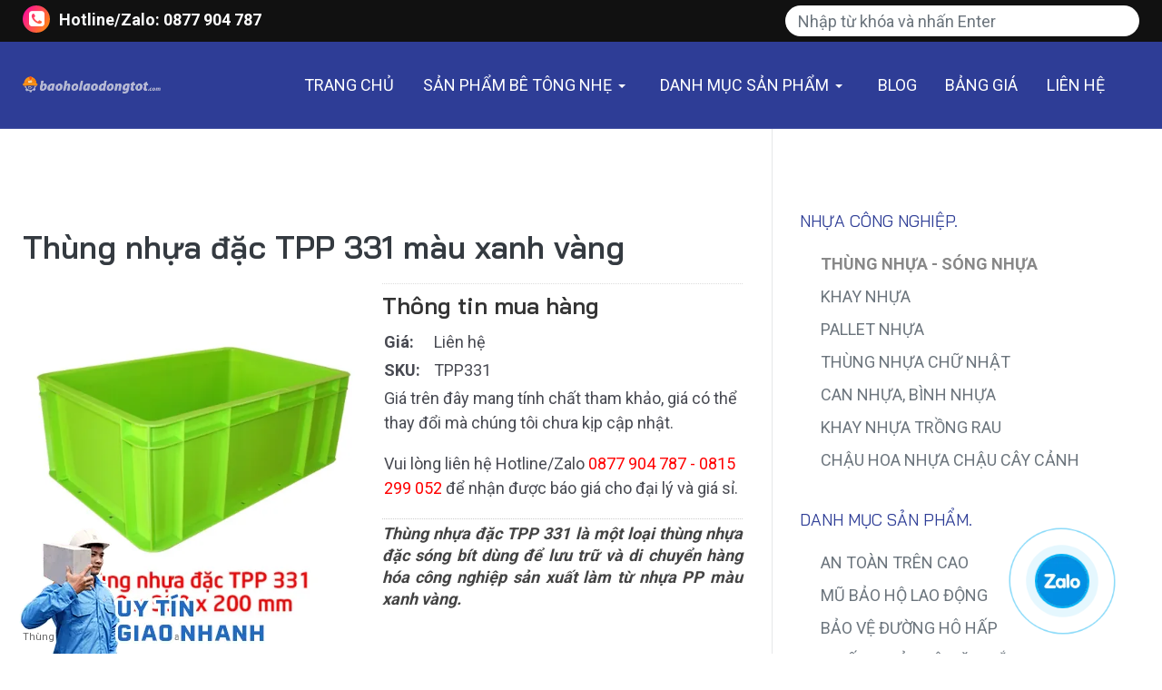

--- FILE ---
content_type: text/html; charset=utf-8
request_url: https://www.baoholaodongtot.com/thung-nhua-song-nhua/item/493-thung-nhua-dac-tpp-331
body_size: 25652
content:
<!DOCTYPE html>
<html prefix="og: http://ogp.me/ns#" xmlns="http://www.w3.org/1999/xhtml" class="j3" xml:lang="vi-vn" lang="vi-vn" dir="ltr">
<head>
<!-- Global site tag (gtag.js) - Google Analytics -->
<script type="application/ld+json">{"@context":"https://schema.org","@type":"Store","name":"Bảo Hộ Lao Động Tốt","alternateName":"Nhà cung cấp thiết bị bảo hộ và bê tông nhẹ","@id":"https://www.baoholaodongtot.com/","logo":"https://www.baoholaodongtot.com/images/jch-optimize/ng/images_banners_logo.webp","image":"https://www.baoholaodongtot.com/images/jch-optimize/ng/images_banners_logo.webp","description":"Bảo Hộ Lao Động Tốt nhà cung cấp các sản phẩm thiết bị bảo hộ cá nhân, bê tông nhẹ, gạch bê tông nhẹ, tấm bê tông nhẹ, máy làm bê tông, phụ gia beton.","hasMap":"https://www.google.com/maps/place/G%E1%BA%A1ch+b%C3%AA+t%C3%B4ng+nh%E1%BA%B9,+t%E1%BA%A5m+b%C3%AA+t%C3%B4ng+nh%E1%BA%B9,+b%E1%BA%A3o+h%E1%BB%99+lao+%C4%91%E1%BB%99ng+t%E1%BB%91t+-+Cty+TNHH+TM+DV+S%C3%A0i+G%C3%B2n+Ho%C3%A0ng+Gia/@10.840323,106.6147688,17z/data=!4m12!1m6!3m5!1s0x0:0xe619828f00618b23!2zR-G6oWNoIGLDqiB0w7RuZyBuaOG6uSwgdOG6pW0gYsOqIHTDtG5nIG5o4bq5LCBi4bqjbyBo4buZIGxhbyDEkeG7mW5nIHThu5F0IC0gQ3R5IFROSEggVE0gRFYgU8OgaSBHw7JuIEhvw6BuZyBHaWE!8m2!3d10.8403079!4d106.6147896!3m4!1s0x0:0xe619828f00618b23!8m2!3d10.8403079!4d106.6147896","url":"https://www.baoholaodongtot.com/","telephone":"0877904787","priceRange":"1000VND-500000000VND","address":{"@type":"PostalAddress","streetAddress":"119B Tân Thới Nhất 1, Tân Thới Nhất, Quận 12","addressRegion":"Thành phố Hồ Chí Minh","postalCode":"700000","addressCountry":"VN"},"geo":{"@type":"GeoCoordinates","latitude":10.840323,"longitude":106.6147688},"openingHoursSpecification":[{"@type":"OpeningHoursSpecification","dayOfWeek":["Monday","Tuesday","Wednesday","Thursday","Friday"],"opens":"08:00","closes":"17:00"},{"@type":"OpeningHoursSpecification","dayOfWeek":"Saturday","opens":"08:00","closes":"11:30"}],"sameAs":["https://www.facebook.com/baoholaodongtot/","https://twitter.com/bao_tot","https://www.linkedin.com/in/baoholaodongtot/","https://www.pinterest.com/baoholaodongtot/","https://baoholaodongtot.tumblr.com/","https://soundcloud.com/baoholaodongtot","https://www.youtube.com/channel/UCX7ngXZgRC4XL8aJL0selXg","https://sites.google.com/view/baoholdt/","https://dobaoholaodonghcm.blogspot.com/","https://ello.co/baoholaodonghg","https://cuahangbaoholaodong.weebly.com/"]}</script>
<link rel="icon" href="https://www.baoholaodongtot.com/templates/ja_stark/favicon.ico" type="image/x-icon">
<link rel="apple-touch-icon" sizes="180x180" href="/apple-touch-icon.png">
<link rel="icon" type="image/png" sizes="32x32" href="/favicon-32x32.png">
<link rel="icon" type="image/png" sizes="16x16" href="/favicon-16x16.png">
<link rel="manifest" href="/site.webmanifest">
<link rel="mask-icon" href="/safari-pinned-tab.svg" color="#5bbad5">
<meta name="msapplication-TileColor" content="#da532c">
<base href="https://www.baoholaodongtot.com/thung-nhua-song-nhua/item/493-thung-nhua-dac-tpp-331" />
<meta http-equiv="content-type" content="text/html; charset=utf-8" />
<meta name="keywords" content="thùng nhựa" />
<meta name="rights" content="www.baoholaodongtot.com" />
<meta name="twitter:card" content="summary" />
<meta name="twitter:site" content="@bao_tot" />
<meta name="twitter:creator" content="@bao_tot" />
<meta property="og:title" content="Thùng nhựa đặc TPP 331 màu xanh vàng" />
<meta name="twitter:title" content="Thùng nhựa đặc TPP 331 màu xanh vàng" />
<meta property="og:type" content="article" />
<meta property="og:url" content="https://www.baoholaodongtot.com/thung-nhua-song-nhua/item/493-thung-nhua-dac-tpp-331" />
<meta name="og:site_name" content="Bảo Hộ Lao Động Tốt" />
<meta property="og:description" content="Thùng nhựa đặc TPP 331 là một loại thùng nhựa đặc sóng bít dùng để lưu trữ và di chuyển hàng hóa công nghiệp sản xuất làm từ nhựa PP màu xanh vàng." />
<meta name="twitter:description" content="Thùng nhựa đặc TPP 331 là một loại thùng nhựa đặc sóng bít dùng để lưu trữ và di chuyển hàng hóa công nghiệp sản xuất làm từ nhựa PP màu xanh vàng." />
<meta property="og:image" content="https://www.baoholaodongtot.com/media/k2/items/cache/eb037833adde6dd3469d047f4c1e5ad0_M.jpg?t=20221025_023105" />
<meta name="twitter:image" content="https://www.baoholaodongtot.com/media/k2/items/cache/eb037833adde6dd3469d047f4c1e5ad0_M.jpg?t=20221025_023105" />
<meta name="robots" content="index, follow, max-image-preview:large" />
<meta name="author" content="Bảo Hộ Lao Động Tốt" />
<meta name="image" content="https://www.baoholaodongtot.com/media/k2/items/cache/eb037833adde6dd3469d047f4c1e5ad0_M.jpg?t=20221025_023105" />
<meta name="twitter:image:alt" content="Thùng nhựa đặc TPP331 màu xanh vàng" />
<meta name="description" content="Thùng nhựa đặc TPP 331 là một loại thùng nhựa đặc sóng bít dùng để lưu trữ và di chuyển hàng hóa công nghiệp sản xuất làm từ nhựa PP màu xanh vàng." />
<meta name="generator" content="Joomla! - Open Source Content Management" />
<link rel="preconnect" href="https://cdnjs.cloudflare.com"  crossorigin />
<link rel="preconnect" href="https://static.joomlart.com"  crossorigin />
<link rel="preconnect" href="https://fonts.gstatic.com"  crossorigin />
<link rel="preload" href="/components/com_k2/images/loaders/generic.gif" as="image" />
<link rel="preload" href="/components/com_k2/images/loaders/search.gif" as="image" />
<link rel="preload" href="/media/jui/css/chosen-sprite.png" as="image" />
<link rel="preload" href="/images/demo/bg/section-5.png" as="image" />
<link rel="preload" href="/images/banners/logo.png" as="image" />
<link rel="preload" href="https://fonts.googleapis.com/css?family=Roboto%3A300%2C400%2C700%7CBai+Jamjuree%3A400%2C400i%2C600%2C600i%2C700&display=swap" as="style" onload="this.rel='stylesheet'" />
<link rel="preload" href="/media/com_jchoptimize/cache/css/78662b148fbc81e52093600a2555bc4ff36907fd18ce3204f3e53687e9a17874.css" as="style" onload="this.rel='stylesheet'" />
<link rel="preload" href="/media/com_jchoptimize/cache/css/78662b148fbc81e52093600a2555bc4f7134e31d2fe1e8a03b7c36cbe08bb607.css" as="style" onload="this.rel='stylesheet'" />
<title>Thùng nhựa đặc TPP 331 màu xanh vàng</title>
<link href="/images/banners/favicon-32x32.png" rel="shortcut icon" type="image/x-icon" />
<link href="https://www.baoholaodongtot.com/thung-nhua-song-nhua/item/493-thung-nhua-dac-tpp-331" rel="canonical" />
<link href="https://www.baoholaodongtot.com/search?id=493:thung-nhua-dac-tpp-331&amp;format=opensearch" rel="search" title="Tìm kiếm www.baoholaodongotot.com" type="application/opensearchdescription+xml" />
<script type="application/x-k2-headers">
{"Last-Modified": "Tue, 25 Oct 2022 02:31:05 GMT", "ETag": "4a94b76f9619384a71293270f4e3cd17"}
	</script>
<!-- Start: Google Structured Data -->
<script type="application/ld+json" data-type="gsd">{"@context":"https://schema.org","@type":"BreadcrumbList","itemListElement":[{"@type":"ListItem","position":1,"name":"Home","item":"https://www.baoholaodongtot.com/"},{"@type":"ListItem","position":2,"name":"THÙNG NHỰA - SÓNG NHỰA","item":"https://www.baoholaodongtot.com/thung-nhua-song-nhua"},{"@type":"ListItem","position":3,"name":"Thùng nhựa đặc TPP 331 màu xanh vàng","item":"https://www.baoholaodongtot.com/thung-nhua-song-nhua/item/493-thung-nhua-dac-tpp-331"}]}</script>
<script type="application/ld+json" data-type="gsd">{"@context":"https://schema.org","@type":"Product","productID":"TPP331","name":"Thùng nhựa đặc TPP 331 màu xanh vàng","image":"https://www.baoholaodongtot.com/media/k2/items/cache/eb037833adde6dd3469d047f4c1e5ad0_L.jpg?t=20221025_023105","description":"Thùng nhựa đặc TPP 331 là một loại thùng nhựa đặc sóng bít dùng để lưu trữ và di chuyển hàng hóa công nghiệp sản xuất làm từ nhựa PP màu xanh vàng.","sku":"TPP331","mpn":"TPP331","brand":{"@type":"Brand","name":"Bảo Hộ Lao Động Tốt"},"offers":{"@type":"Offer","price":"1000.00","priceCurrency":"VND","url":"https://www.baoholaodongtot.com/thung-nhua-song-nhua/item/493-thung-nhua-dac-tpp-331","itemCondition":"http://schema.org/NewCondition","availability":"http://schema.org/InStock","priceValidUntil":"2068-03-22T23:29:46+07:00"},"aggregateRating":{"@type":"AggregateRating","ratingValue":"5","reviewCount":"19","worstRating":0,"bestRating":5}}</script>
<!-- End: Google Structured Data -->
<meta property="fb:pages" content="102699831735325" />
<meta name="viewport"  content="width=device-width, initial-scale=1, maximum-scale=1, user-scalable=yes"/>
<meta name="HandheldFriendly" content="true"/>
<meta name="apple-mobile-web-app-capable" content="YES"/>
<!-- //META FOR IOS & HANDHELD -->
<noscript>
<style>img.jch-lazyload,iframe.jch-lazyload{display:none}</style>
</noscript>
<style id="jch-optimize-critical-css" data-id="77db0c9cf947d584b7d86dcc0ffb42e3462d5f842e14ceb1b70b1a01c48c7884">button::-moz-focus-inner{padding:0;border:0}a:active,a:focus{outline:0}img{border:none}#k2Container{padding:0 0 24px 0}.clr{clear:both;height:0;line-height:0;display:block;float:none;padding:0;margin:0;border:none}.even{padding:2px}.odd{padding:2px}._jch-divitemRatingFormformLogLoading.jch-lazyloaded{background-image:url(https://www.baoholaodongtot.com/components/com_k2/images/loaders/generic.gif) !important}div.itemView{padding:8px 0 24px 0;margin:0 0 24px 0}div.itemHeader{}div.itemBody{padding:8px 0;margin:0}div.itemImageBlock{padding:8px 0;margin:0 0 16px 0}span.itemImage{display:block;text-align:center;margin:0 0 8px 0}span.itemImage img{max-width:100%;height:auto}span.itemImageCaption{color:#666;float:left;display:block;font-size:11px}@media screen and ( max-width:600px ){span.itemImageCaption,span.itemImageCredits{float:none;text-align:center}}div.itemIntroText{color:#444;font-size:18px;font-weight:bold;line-height:24px;padding:4px 0 12px 0}div.itemFullText{}div.itemFullText p{}div.itemExtraFields{margin:16px 0 0 0;padding:8px 0 0 0;border-top:1px dotted #ddd}div.itemExtraFields h3{margin:0;padding:0 0 8px 0}div.itemExtraFields ul{margin:0;padding:0;list-style:none}div.itemExtraFields ul li{display:block}div.itemExtraFields ul li span.itemExtraFieldsLabel{display:block;float:left;font-weight:bold;margin:0 4px 0 0;width:30%}div.itemExtraFields ul li span.itemExtraFieldsValue{}div.itemContentFooter{display:block;text-align:right;padding:4px 0;margin:16px 0 4px 0;color:#999}span.itemHits{float:left}div.itemLinks{margin:16px 0;padding:0}div.itemCategory{}div.itemCategory span{font-weight:bold;color:#555;padding:0 4px 0 0}div.itemCategory a{}div.itemRelated{margin-bottom:16px;padding:0}div.itemRelated h3{}div.itemRelated ul{}div.itemRelated ul li{}div.itemRelated ul li.clr{clear:both;height:0;line-height:0;display:block;float:none;padding:0;margin:0;border:none}a.itemRelTitle{}img.itemRelImg{}div.itemNavigation{padding:8px;margin:0 0 24px 0;background:#fafafa;border-radius:4px}div.itemNavigation span.itemNavigationTitle{color:#999}div.itemNavigation a.itemPrevious{padding:0 12px}div.itemNavigation a.itemNext{padding:0 12px}._jch-divitemCommentsulitemCommentsListlispancommentToolbarLoading.jch-lazyloaded{background-image:url(https://www.baoholaodongtot.com/components/com_k2/images/loaders/search.gif) !important}._jch-divitemCommentsFormformformLogLoading.jch-lazyloaded{background-image:url(https://www.baoholaodongtot.com/components/com_k2/images/loaders/generic.gif) !important}._jch-divk2ReportCommentFormContainerformformLogLoading.jch-lazyloaded{background-image:url(https://www.baoholaodongtot.com/components/com_k2/images/loaders/generic.gif) !important}div.itemBackToTop{text-align:right}div.itemBackToTop a{text-decoration:underline}div.itemBackToTop a:hover{text-decoration:underline}ul.level0{}ul.level0 li{}ul.level0 li a{}ul.level0 li a:hover{}ul.level0 li a span{}ul.level0 li a:hover span{}._jch-divk2SearchBlockforminputk2SearchLoading.jch-lazyloaded{background-image:url(https://www.baoholaodongtot.com/components/com_k2/images/loaders/search.gif) !important}.c-offcanvas{transform:translate3d(0,0,0);-webkit-backface-visibility:hidden;backface-visibility:hidden}.c-offcanvas-bg.c-offcanvas-bg--push,.c-offcanvas-bg.c-offcanvas-bg--reveal,.c-offcanvas-content-wrap,.c-offcanvas{transition:background-color 300ms,transform 300ms cubic-bezier(0.4,0,0.6,1)}.c-offcanvas-content-wrap{z-index:3}.c-offcanvas{background:#fff;position:fixed;min-height:100%;max-height:none;top:0;display:block;overflow-x:hidden;overflow-y:auto}.c-offcanvas--opening{transition-timing-function:cubic-bezier(0.4,0,0.6,1)}.c-offcanvas.is-open{transform:translate3d(0,0,0);visibility:visible}.c-offcanvas.is-closed{max-height:100%;overflow:hidden;visibility:hidden;box-shadow:none}.c-offcanvas--overlay{z-index:1080}.c-offcanvas--reveal{z-index:2}.c-offcanvas-bg{background-color:transparent;transition:background-color 400ms cubic-bezier(0.23,1,0.32,1) 0ms;position:fixed;height:100%;top:0;left:-100%;width:100%;z-index:1079}.c-offcanvas-bg.is-animating,.c-offcanvas-bg.is-open{left:0;background-color:rgba(0,0,0,0.68);visibility:visible}.c-offcanvas-bg.is-closed{visibility:hidden}.c-offcanvas-bg--closing.is-animating{background:transparent}.c-offcanvas--left{height:100%;transform:translate3d(-300px,0,0);width:300px}.c-offcanvas--right{height:100%;right:0;transform:translate3d(300px,0,0);width:300px}html[dir="rtl"] .c-offcanvas{transform:translate3d(300px,0,0)}html[dir="rtl"] .c-offcanvas.is-open{transform:translate3d(0,0,0)}html[dir="rtl"] .c-offcanvas--right{left:0;right:auto;transform:translate3d(-300px,0,0)}.c-offcanvas-content-wrap{z-index:3}.c-offcanvas-content-wrap--reveal.c-offcanvas-content-wrap--left.is-open{transform:translate3d(300px,0,0)}.c-offcanvas-content-wrap--reveal.c-offcanvas-content-wrap--right.is-open{transform:translate3d(-300px,0,0)}html[dir="rtl"] .c-offcanvas-content-wrap--reveal.c-offcanvas-content-wrap--right.is-open{transform:translate3d(300px,0,0)}html[dir="rtl"] .c-offcanvas-content-wrap--reveal.c-offcanvas-content-wrap--left.is-open{transform:translate3d(-300px,0,0)}.c-offcanvas--reveal{z-index:0;transform:translate3d(0,0,0)}.c-offcanvas-bg.c-offcanvas-bg--reveal.c-offcanvas-bg--left.is-open{transform:translate3d(300px,0,0)}html[dir="rtl"] .c-offcanvas-bg.c-offcanvas-bg--reveal.c-offcanvas-bg--left.is-open,.c-offcanvas-bg.c-offcanvas-bg--reveal.c-offcanvas-bg--right.is-open{transform:translate3d(-300px,0,0)}html[dir="rtl"] .c-offcanvas-bg.c-offcanvas-bg--reveal.c-offcanvas-bg--right.is-open{transform:translate3d(300px,0,0)}html[dir="rtl"] .c-offcanvas-bg.c-offcanvas-bg--reveal.c-offcanvas-bg--left.is-open{transform:translate3d(-300px,0,0)}.c-offcanvas--push{z-index:6}.c-offcanvas--push--opening{transition-timing-function:cubic-bezier(0,0,0.2,1)}.c-offcanvas-content-wrap{z-index:3}.c-offcanvas-content-wrap--push.c-offcanvas-content-wrap--left.is-open{transform:translate3d(300px,0,0)}.c-offcanvas-content-wrap--push.c-offcanvas-content-wrap--right.is-open{transform:translate3d(-300px,0,0)}.c-offcanvas-bg.c-offcanvas-bg--push.c-offcanvas-bg--left.is-open{transform:translate3d(300px,0,0)}.c-offcanvas-bg.c-offcanvas-bg--push.c-offcanvas-bg--right.is-open{transform:translate3d(-300px,0,0)}html[dir="rtl"] .c-offcanvas-content-wrap--push.c-offcanvas-content-wrap--right.is-open{transform:translate3d(300px,0,0)}html[dir="rtl"] .c-offcanvas-content-wrap--push.c-offcanvas-content-wrap--left.is-open{transform:translate3d(-300px,0,0)}html[dir="rtl"] .c-offcanvas-bg.c-offcanvas-bg--push.c-offcanvas-bg--right.is-open{transform:translate3d(300px,0,0)}html[dir="rtl"] .c-offcanvas-bg.c-offcanvas-bg--push.c-offcanvas-bg--left.is-open{transform:translate3d(-300px,0,0)}.fa,.fas,.far,.fal,.fad,.fab{-moz-osx-font-smoothing:grayscale;-webkit-font-smoothing:antialiased;display:inline-block;font-style:normal;font-variant:normal;text-rendering:auto;line-height:1}:root .fa-rotate-90,:root .fa-rotate-180,:root .fa-rotate-270,:root .fa-flip-horizontal,:root .fa-flip-vertical,:root .fa-flip-both{-webkit-filter:none;filter:none}.fa-bars:before{content:"\f0c9"}.fa-chevron-up:before{content:"\f077"}.fa-facebook:before{content:"\f09a"}.fa-instagram:before{content:"\f16d"}.fa-linkedin:before{content:"\f08c"}.fa-map-marker:before{content:"\f041"}.fa-mobile:before{content:"\f10b"}.fa-phone-square:before{content:"\f098"}.fa-pinterest:before{content:"\f0d2"}.fa-twitter:before{content:"\f099"}.fa-youtube:before{content:"\f167"}.sr-only{border:0;clip:rect(0,0,0,0);height:1px;margin:-1px;overflow:hidden;padding:0;position:absolute;width:1px}.fab{font-family:'Font Awesome 5 Brands';font-weight:400}.far{font-family:'Font Awesome 5 Free';font-weight:400}.fa,.fas{font-family:'Font Awesome 5 Free';font-weight:900}:root .fa-rotate-90,:root .icon-rotate-90,:root .fa-rotate-180,:root .icon-rotate-180,:root .fa-rotate-270,:root .icon-rotate-270,:root .fa-flip-horizontal,:root .icon-flip-horizontal,:root .fa-flip-vertical,:root .icon-flip-vertical,:root .fa-flip-both,:root .icon-flip-both{-webkit-filter:none;filter:none}.sr-only{border:0;clip:rect(0,0,0,0);height:1px;margin:-1px;overflow:hidden;padding:0;position:absolute;width:1px}.fa{display:inline-block;font:normal normal normal 14px/1 FontAwesome;font-size:inherit;text-rendering:auto;-webkit-font-smoothing:antialiased;-moz-osx-font-smoothing:grayscale}.fa-li{position:absolute;left:-2.14285714em;width:2.14285714em;top:.14285714em;text-align:center}.fa-rotate-90{-ms-filter:"progid:DXImageTransform.Microsoft.BasicImage(rotation=1)";-webkit-transform:rotate(90deg);-ms-transform:rotate(90deg);transform:rotate(90deg)}.fa-rotate-180{-ms-filter:"progid:DXImageTransform.Microsoft.BasicImage(rotation=2)";-webkit-transform:rotate(180deg);-ms-transform:rotate(180deg);transform:rotate(180deg)}.fa-rotate-270{-ms-filter:"progid:DXImageTransform.Microsoft.BasicImage(rotation=3)";-webkit-transform:rotate(270deg);-ms-transform:rotate(270deg);transform:rotate(270deg)}.fa-flip-horizontal{-ms-filter:"progid:DXImageTransform.Microsoft.BasicImage(rotation=0, mirror=1)";-webkit-transform:scale(-1,1);-ms-transform:scale(-1,1);transform:scale(-1,1)}.fa-flip-vertical{-ms-filter:"progid:DXImageTransform.Microsoft.BasicImage(rotation=2, mirror=1)";-webkit-transform:scale(1,-1);-ms-transform:scale(1,-1);transform:scale(1,-1)}:root .fa-rotate-90,:root .fa-rotate-180,:root .fa-rotate-270,:root .fa-flip-horizontal,:root .fa-flip-vertical{filter:none}.fa-clock-o:before{content:"\f017"}.fa-map-marker:before{content:"\f041"}.fa-chevron-up:before{content:"\f077"}.fa-phone:before{content:"\f095"}.fa-phone-square:before{content:"\f098"}.fa-twitter:before{content:"\f099"}.fa-facebook-f:before,.fa-facebook:before{content:"\f09a"}.fa-chain:before,.fa-link:before{content:"\f0c1"}.fa-navicon:before,.fa-reorder:before,.fa-bars:before{content:"\f0c9"}.fa-pinterest:before{content:"\f0d2"}.fa-linkedin:before{content:"\f0e1"}.fa-mobile-phone:before,.fa-mobile:before{content:"\f10b"}.fa-youtube:before{content:"\f167"}.fa-instagram:before{content:"\f16d"}.fa-map:before{content:"\f279"}.fa-fa:before,.fa-font-awesome:before{content:"\f2b4"}.sr-only{position:absolute;width:1px;height:1px;padding:0;margin:-1px;overflow:hidden;clip:rect(0,0,0,0);border:0}.fa-rotate-90,.icon-rotate-90{-ms-filter:"progid:DXImageTransform.Microsoft.BasicImage(rotation=1)";-webkit-transform:rotate(90deg);transform:rotate(90deg)}.fa-rotate-180,.icon-rotate-180{-ms-filter:"progid:DXImageTransform.Microsoft.BasicImage(rotation=2)";-webkit-transform:rotate(180deg);transform:rotate(180deg)}.fa-rotate-270,.icon-rotate-270{-ms-filter:"progid:DXImageTransform.Microsoft.BasicImage(rotation=3)";-webkit-transform:rotate(270deg);transform:rotate(270deg)}.fa-flip-horizontal,.icon-flip-horizontal{-ms-filter:"progid:DXImageTransform.Microsoft.BasicImage(rotation=0, mirror=1)";-webkit-transform:scale(-1,1);transform:scale(-1,1)}.fa-flip-vertical,.icon-flip-vertical{-ms-filter:"progid:DXImageTransform.Microsoft.BasicImage(rotation=2, mirror=1)";-webkit-transform:scale(1,-1);transform:scale(1,-1)}.fa-flip-both,.icon-flip-both,.fa-flip-horizontal.fa-flip-vertical,.fa-flip-horizontal.icon-flip-vertical,.fa-flip-vertical.icon-flip-horizontal,.icon-flip-horizontal.icon-flip-vertical{-ms-filter:"progid:DXImageTransform.Microsoft.BasicImage(rotation=2, mirror=1)";-webkit-transform:scale(-1,-1);transform:scale(-1,-1)}:root .fa-rotate-90,:root .icon-rotate-90,:root .fa-rotate-180,:root .icon-rotate-180,:root .fa-rotate-270,:root .icon-rotate-270,:root .fa-flip-horizontal,:root .icon-flip-horizontal,:root .fa-flip-vertical,:root .icon-flip-vertical,:root .fa-flip-both,:root .icon-flip-both{-webkit-filter:none;filter:none}:root{--blue:#2e3d96;--indigo:#3F51B5;--purple:#9C27B0;--pink:#E91E63;--red:#dc3545;--orange:#FF9800;--yellow:#ffc107;--green:#4CAF50;--teal:#009688;--cyan:#2c9;--white:#fff;--gray:#6c757d;--gray-dark:#343a40;--blue:#2e3d96;--indigo:#3F51B5;--purple:#9C27B0;--pink:#E91E63;--red:#dc3545;--orange:#FF9800;--yellow:#ffc107;--green:#4CAF50;--teal:#009688;--cyan:#2c9;--primary:#2e3d96;--secondary:#2c9;--success:#2c9;--info:#2e3d96;--warning:#ffc107;--danger:#dc3545;--light:#e9ecef;--dark:#343a40;--breakpoint-xs:0;--breakpoint-sm:576px;--breakpoint-md:768px;--breakpoint-lg:992px;--breakpoint-xl:1200px;--font-family-sans-serif:"louis_george_caferegular",Arial,sans-serif,"Apple Color Emoji","Segoe UI Emoji","Segoe UI Symbol";--font-family-monospace:"SFMono-Regular",Menlo,Monaco,Consolas,"Liberation Mono","Courier New",monospace}*,*::before,*::after{box-sizing:border-box}html{font-family:sans-serif;line-height:1.15;-webkit-text-size-adjust:100%;-webkit-tap-highlight-color:rgba(0,0,0,0)}article,aside,figcaption,figure,footer,header,hgroup,main,nav,section{display:block}body{margin:0;font-family:"louis_george_caferegular",Arial,sans-serif,"Apple Color Emoji","Segoe UI Emoji","Segoe UI Symbol";font-size:1rem;font-weight:400;line-height:1.5;color:#888;text-align:left;background-color:#fff}h1,h2,h3,h4,h5,h6{margin-top:0;margin-bottom:.5rem}p{margin-top:0;margin-bottom:1rem}ol,ul,dl{margin-top:0;margin-bottom:1rem}ol ol,ul ul,ol ul,ul ol{margin-bottom:0}dt{font-weight:600}dd{margin-bottom:.5rem;margin-left:0}b,strong{font-weight:bolder}small{font-size:80%}a{color:#343a40;text-decoration:none;background-color:rgba(0,0,0,0)}a:hover{color:#0056b3;text-decoration:underline}a:not([href]):not([tabindex]){color:inherit;text-decoration:none}a:not([href]):not([tabindex]):hover,a:not([href]):not([tabindex]):focus{color:inherit;text-decoration:none}a:not([href]):not([tabindex]):focus{outline:0}figure{margin:0 0 1rem}img{vertical-align:middle;border-style:none}table{border-collapse:collapse}caption{padding-top:.75rem;padding-bottom:.75rem;color:#6c757d;text-align:left;caption-side:bottom}th{text-align:inherit}button{border-radius:0}button:focus{outline:1px dotted;outline:5px auto -webkit-focus-ring-color}input,button,select,optgroup,textarea{margin:0;font-family:inherit;font-size:inherit;line-height:inherit}button,input{overflow:visible}button,select{text-transform:none}select{word-wrap:normal}button,[type=button],[type=reset],[type=submit]{-webkit-appearance:button}button:not(:disabled),[type=button]:not(:disabled),[type=reset]:not(:disabled),[type=submit]:not(:disabled){cursor:pointer}button::-moz-focus-inner,[type=button]::-moz-focus-inner,[type=reset]::-moz-focus-inner,[type=submit]::-moz-focus-inner{padding:0;border-style:none}textarea{overflow:auto;resize:vertical}[type=search]{outline-offset:-2px;-webkit-appearance:none}[type=search]::-webkit-search-decoration{-webkit-appearance:none}::-webkit-file-upload-button{font:inherit;-webkit-appearance:button}h1,h2,h3,h4,h5,h6,.h1,.h2,.h3,.h4,.h5,.h6{margin-bottom:.5rem;font-family:inherit;font-weight:normal;line-height:1.2;color:#333}h1,.h1{font-size:3.75rem}h2,.h2{font-size:2.25rem}h3,.h3{font-size:1.75rem}h4,.h4{font-size:1.5rem}h5,.h5{font-size:1.25rem}h6,.h6{font-size:1rem}hr{margin-top:1rem;margin-bottom:1rem;border:0;border-top:1px solid rgba(0,0,0,.1)}small,.small{font-size:0.725rem;font-weight:400}mark,.mark{padding:.2em;background-color:#fcf8e3}.container{width:100%;padding-right:15px;padding-left:15px;margin-right:auto;margin-left:auto}@media(min-width:576px){.container{max-width:540px}}@media(min-width:768px){.container{max-width:720px}}@media(min-width:992px){.container{max-width:960px}}@media(min-width:1200px){.container{max-width:1260px}}.row{display:flex;flex-wrap:wrap;margin-right:-15px;margin-left:-15px}.col-xl,.col-xl-auto,.col-xl-12,.col-xl-11,.col-xl-10,.col-xl-9,.col-xl-8,.col-xl-7,.col-xl-6,.col-xl-5,.col-xl-4,.col-xl-3,.col-xl-2,.col-xl-1,.col-lg,.col-lg-auto,.col-lg-12,.col-lg-11,.col-lg-10,.col-lg-9,.col-lg-8,.col-lg-7,.col-lg-6,.col-lg-5,.col-lg-4,.col-lg-3,.col-lg-2,.col-lg-1,.col-md,.col-md-auto,.col-md-12,.col-md-11,.col-md-10,.col-md-9,.col-md-8,.col-md-7,.col-md-6,.col-md-5,.col-md-4,.col-md-3,.col-md-2,.col-md-1,.col-sm,.col-sm-auto,.col-sm-12,.col-sm-11,.col-sm-10,.col-sm-9,.col-sm-8,.col-sm-7,.col-sm-6,.col-sm-5,.col-sm-4,.col-sm-3,.col-sm-2,.col-sm-1,.col,.col-auto,.col-12,.col-11,.col-10,.col-9,.col-8,.col-7,.col-6,.col-5,.col-4,.col-3,.col-2,.col-1{position:relative;width:100%;padding-right:15px;padding-left:15px}.col{flex-basis:0;flex-grow:1;max-width:100%}.col-auto{flex:0 0 auto;width:auto;max-width:100%}.col-1{flex:0 0 8.3333333333%;max-width:8.3333333333%}.col-2{flex:0 0 16.6666666667%;max-width:16.6666666667%}.col-3{flex:0 0 25%;max-width:25%}.col-4{flex:0 0 33.3333333333%;max-width:33.3333333333%}.col-5{flex:0 0 41.6666666667%;max-width:41.6666666667%}.col-6{flex:0 0 50%;max-width:50%}.col-7{flex:0 0 58.3333333333%;max-width:58.3333333333%}.col-8{flex:0 0 66.6666666667%;max-width:66.6666666667%}.col-9{flex:0 0 75%;max-width:75%}.col-10{flex:0 0 83.3333333333%;max-width:83.3333333333%}.col-11{flex:0 0 91.6666666667%;max-width:91.6666666667%}.col-12{flex:0 0 100%;max-width:100%}@media(min-width:576px){.col-sm{flex-basis:0;flex-grow:1;max-width:100%}.col-sm-auto{flex:0 0 auto;width:auto;max-width:100%}.col-sm-1{flex:0 0 8.3333333333%;max-width:8.3333333333%}.col-sm-2{flex:0 0 16.6666666667%;max-width:16.6666666667%}.col-sm-3{flex:0 0 25%;max-width:25%}.col-sm-4{flex:0 0 33.3333333333%;max-width:33.3333333333%}.col-sm-5{flex:0 0 41.6666666667%;max-width:41.6666666667%}.col-sm-6{flex:0 0 50%;max-width:50%}.col-sm-7{flex:0 0 58.3333333333%;max-width:58.3333333333%}.col-sm-8{flex:0 0 66.6666666667%;max-width:66.6666666667%}.col-sm-9{flex:0 0 75%;max-width:75%}.col-sm-10{flex:0 0 83.3333333333%;max-width:83.3333333333%}.col-sm-11{flex:0 0 91.6666666667%;max-width:91.6666666667%}.col-sm-12{flex:0 0 100%;max-width:100%}}@media(min-width:768px){.col-md{flex-basis:0;flex-grow:1;max-width:100%}.col-md-auto{flex:0 0 auto;width:auto;max-width:100%}.col-md-1{flex:0 0 8.3333333333%;max-width:8.3333333333%}.col-md-2{flex:0 0 16.6666666667%;max-width:16.6666666667%}.col-md-3{flex:0 0 25%;max-width:25%}.col-md-4{flex:0 0 33.3333333333%;max-width:33.3333333333%}.col-md-5{flex:0 0 41.6666666667%;max-width:41.6666666667%}.col-md-6{flex:0 0 50%;max-width:50%}.col-md-7{flex:0 0 58.3333333333%;max-width:58.3333333333%}.col-md-8{flex:0 0 66.6666666667%;max-width:66.6666666667%}.col-md-9{flex:0 0 75%;max-width:75%}.col-md-10{flex:0 0 83.3333333333%;max-width:83.3333333333%}.col-md-11{flex:0 0 91.6666666667%;max-width:91.6666666667%}.col-md-12{flex:0 0 100%;max-width:100%}}@media(min-width:992px){.col-lg{flex-basis:0;flex-grow:1;max-width:100%}.col-lg-auto{flex:0 0 auto;width:auto;max-width:100%}.col-lg-1{flex:0 0 8.3333333333%;max-width:8.3333333333%}.col-lg-2{flex:0 0 16.6666666667%;max-width:16.6666666667%}.col-lg-3{flex:0 0 25%;max-width:25%}.col-lg-4{flex:0 0 33.3333333333%;max-width:33.3333333333%}.col-lg-5{flex:0 0 41.6666666667%;max-width:41.6666666667%}.col-lg-6{flex:0 0 50%;max-width:50%}.col-lg-7{flex:0 0 58.3333333333%;max-width:58.3333333333%}.col-lg-8{flex:0 0 66.6666666667%;max-width:66.6666666667%}.col-lg-9{flex:0 0 75%;max-width:75%}.col-lg-10{flex:0 0 83.3333333333%;max-width:83.3333333333%}.col-lg-11{flex:0 0 91.6666666667%;max-width:91.6666666667%}.col-lg-12{flex:0 0 100%;max-width:100%}}@media(min-width:1200px){.col-xl{flex-basis:0;flex-grow:1;max-width:100%}.col-xl-auto{flex:0 0 auto;width:auto;max-width:100%}.col-xl-1{flex:0 0 8.3333333333%;max-width:8.3333333333%}.col-xl-2{flex:0 0 16.6666666667%;max-width:16.6666666667%}.col-xl-3{flex:0 0 25%;max-width:25%}.col-xl-4{flex:0 0 33.3333333333%;max-width:33.3333333333%}.col-xl-5{flex:0 0 41.6666666667%;max-width:41.6666666667%}.col-xl-6{flex:0 0 50%;max-width:50%}.col-xl-7{flex:0 0 58.3333333333%;max-width:58.3333333333%}.col-xl-8{flex:0 0 66.6666666667%;max-width:66.6666666667%}.col-xl-9{flex:0 0 75%;max-width:75%}.col-xl-10{flex:0 0 83.3333333333%;max-width:83.3333333333%}.col-xl-11{flex:0 0 91.6666666667%;max-width:91.6666666667%}.col-xl-12{flex:0 0 100%;max-width:100%}}.form-control,.inputbox{display:block;width:100%;height:calc(2.25rem + 2px);padding:.375rem .75rem;font-size:1rem;font-weight:400;line-height:1.5;color:#495057;background-color:#fff;background-clip:padding-box;border:1px solid #ced4da;border-radius:.25rem;transition:border-color .15s ease-in-out,box-shadow .15s ease-in-out}@media(prefers-reduced-motion:reduce){.form-control,.inputbox{transition:none}}.form-control::-ms-expand,.inputbox::-ms-expand{background-color:rgba(0,0,0,0);border:0}.form-control:focus,.inputbox:focus{color:#495057;background-color:#fff;border-color:#707fd3;outline:0;box-shadow:0 0 0 .2rem rgba(0,123,255,.25)}.form-control::placeholder,.inputbox::placeholder{color:#6c757d;opacity:1}.form-control:disabled,.inputbox:disabled,.form-control[readonly],[readonly].inputbox{background-color:#e9ecef;opacity:1}.btn{display:inline-block;font-weight:400;color:#888;text-align:center;vertical-align:middle;user-select:none;background-color:rgba(0,0,0,0);border:1px solid rgba(0,0,0,0);padding:.375rem .75rem;font-size:1rem;line-height:1.5;border-radius:.1875rem;transition:background-color .15s ease-in-out,border-color .15s ease-in-out,box-shadow .15s ease-in-out}@media(prefers-reduced-motion:reduce){.btn{transition:none}}.btn:hover{color:#888;text-decoration:none}.btn:focus,.btn.focus{outline:0;box-shadow:0 0 0 .2rem rgba(0,123,255,.25)}.btn.disabled,.btn:disabled{opacity:.65}.collapse:not(.show){display:none}.dropup,.dropright,.dropdown,.dropleft{position:relative}.dropdown-toggle{white-space:nowrap}.dropdown-toggle::after{display:inline-block;margin-left:.255em;vertical-align:.255em;content:"";border-top:.3em solid;border-right:.3em solid rgba(0,0,0,0);border-bottom:0;border-left:.3em solid rgba(0,0,0,0)}.dropdown-toggle:empty::after{margin-left:0}.dropdown-menu{position:absolute;top:100%;left:0;z-index:1000;display:none;float:left;min-width:15rem;padding:.5rem 0;margin:.125rem 0 0;font-size:1rem;color:#212529;text-align:left;list-style:none;background-color:#fff;background-clip:padding-box;border:1px solid rgba(0,0,0,.15);border-radius:.25rem}.dropdown-item{display:block;width:100%;padding:.25rem 1.5rem;clear:both;font-weight:400;color:#212529;text-align:inherit;white-space:nowrap;background-color:rgba(0,0,0,0);border:0}.dropdown-item:hover,.dropdown-item:focus{color:#343a40;text-decoration:none;background-color:rgba(0,0,0,0)}.dropdown-item.active,.dropdown-item:active{color:#343a40;text-decoration:none;background-color:rgba(0,0,0,0)}.dropdown-item.disabled,.dropdown-item:disabled{color:#6c757d;pointer-events:none;background-color:rgba(0,0,0,0)}.nav{display:flex;flex-wrap:wrap;padding-left:0;margin-bottom:0;list-style:none}.nav-link{display:block;padding:.5rem 1rem}.nav-link:hover,.nav-link:focus{text-decoration:none}.navbar{position:relative;display:flex;flex-wrap:wrap;align-items:center;justify-content:space-between;padding:1.875rem 1.25em}.navbar-brand{display:inline-block;padding-top:.3125rem;padding-bottom:.3125rem;margin-right:1.25em;font-size:1.25rem;line-height:inherit;white-space:nowrap}.navbar-brand:hover,.navbar-brand:focus{text-decoration:none}.navbar-nav{display:flex;flex-direction:column;padding-left:0;margin-bottom:0;list-style:none}.navbar-nav .nav-link{padding-right:0;padding-left:0}.navbar-nav .dropdown-menu{position:static;float:none}.navbar-collapse{flex-basis:100%;flex-grow:1;align-items:center}@media(min-width:992px){.navbar-expand-lg{flex-flow:row nowrap;justify-content:flex-start}.navbar-expand-lg .navbar-nav{flex-direction:row}.navbar-expand-lg .navbar-nav .dropdown-menu{position:absolute}.navbar-expand-lg .navbar-nav .nav-link{padding-right:.5rem;padding-left:.5rem}.navbar-expand-lg .navbar-collapse{display:flex !important;flex-basis:auto}}.navbar-expand{flex-flow:row nowrap;justify-content:flex-start}.close{float:right;font-size:1.5rem;font-weight:600;line-height:1;color:#000;text-shadow:0 1px 0 #fff;opacity:.5}.close:hover{color:#000;text-decoration:none}.close:not(:disabled):not(.disabled):hover,.close:not(:disabled):not(.disabled):focus{opacity:.75}button.close{padding:0;background-color:rgba(0,0,0,0);border:0;appearance:none}.d-none{display:none !important}.d-block{display:block !important}@media(min-width:576px){.d-sm-none{display:none !important}.d-sm-block{display:block !important}}@media(min-width:992px){.d-lg-none{display:none !important}}@supports(position:sticky){}.sr-only{position:absolute;width:1px;height:1px;padding:0;overflow:hidden;clip:rect(0,0,0,0);white-space:nowrap;border:0}@media print{*,*::before,*::after{text-shadow:none !important;box-shadow:none !important}a:not(.btn){text-decoration:underline}tr,img{page-break-inside:avoid}p,h2,h3{orphans:3;widows:3}h2,h3{page-break-after:avoid}body{min-width:992px !important}.container{min-width:992px !important}.navbar{display:none}}:root{--blue:#2e3d96;--indigo:#3F51B5;--purple:#9C27B0;--pink:#E91E63;--red:#dc3545;--orange:#FF9800;--yellow:#ffc107;--green:#4CAF50;--teal:#009688;--cyan:#2c9;--white:#fff;--gray:#6c757d;--gray-dark:#343a40;--blue:#2e3d96;--indigo:#3F51B5;--purple:#9C27B0;--pink:#E91E63;--red:#dc3545;--orange:#FF9800;--yellow:#ffc107;--green:#4CAF50;--teal:#009688;--cyan:#2c9;--primary:#2e3d96;--secondary:#2c9;--success:#2c9;--info:#2e3d96;--warning:#ffc107;--danger:#dc3545;--light:#e9ecef;--dark:#343a40;--breakpoint-xs:0;--breakpoint-sm:576px;--breakpoint-md:768px;--breakpoint-lg:992px;--breakpoint-xl:1200px;--font-family-sans-serif:"louis_george_caferegular",Arial,sans-serif,"Apple Color Emoji","Segoe UI Emoji","Segoe UI Symbol";--font-family-monospace:"SFMono-Regular",Menlo,Monaco,Consolas,"Liberation Mono","Courier New",monospace}@media print{*,*::before,*::after{text-shadow:none !important;box-shadow:none !important}a:not(.btn){text-decoration:underline}tr,img{page-break-inside:avoid}p,h2,h3{orphans:3;widows:3}h2,h3{page-break-after:avoid}body{min-width:992px !important}.container{min-width:992px !important}.navbar{display:none}}*,*::before,*::after{box-sizing:border-box}html{font-family:sans-serif;line-height:1.15;-webkit-text-size-adjust:100%;-webkit-tap-highlight-color:rgba(0,0,0,0)}article,aside,figcaption,figure,footer,header,hgroup,main,nav,section{display:block}body{margin:0;font-family:"louis_george_caferegular",Arial,sans-serif,"Apple Color Emoji","Segoe UI Emoji","Segoe UI Symbol";font-size:1rem;font-weight:400;line-height:1.5;color:#888;text-align:left;background-color:#fff}hr{box-sizing:content-box;height:0;overflow:visible}h1,h2,h3,h4,h5,h6{margin-top:0;margin-bottom:.5rem}p{margin-top:0;margin-bottom:1rem}ol,ul,dl{margin-top:0;margin-bottom:1rem}ol ol,ul ul,ol ul,ul ol{margin-bottom:0}dt{font-weight:600}dd{margin-bottom:.5rem;margin-left:0}b,strong{font-weight:bolder}small{font-size:80%}sub,sup{position:relative;font-size:75%;line-height:0;vertical-align:baseline}sub{bottom:-0.25em}sup{top:-0.5em}a{color:#343a40;text-decoration:none;background-color:rgba(0,0,0,0)}a:hover{color:#0056b3;text-decoration:underline}a:not([href]):not([tabindex]){color:inherit;text-decoration:none}a:not([href]):not([tabindex]):hover,a:not([href]):not([tabindex]):focus{color:inherit;text-decoration:none}a:not([href]):not([tabindex]):focus{outline:0}figure{margin:0 0 1rem}img{vertical-align:middle;border-style:none}table{border-collapse:collapse}caption{padding-top:.75rem;padding-bottom:.75rem;color:#6c757d;text-align:left;caption-side:bottom}th{text-align:inherit}button{border-radius:0}button:focus{outline:1px dotted;outline:5px auto -webkit-focus-ring-color}input,button,select,optgroup,textarea{margin:0;font-family:inherit;font-size:inherit;line-height:inherit}button,input{overflow:visible}button,select{text-transform:none}select{word-wrap:normal}button,[type=button],[type=reset],[type=submit]{-webkit-appearance:button}button:not(:disabled),[type=button]:not(:disabled),[type=reset]:not(:disabled),[type=submit]:not(:disabled){cursor:pointer}button::-moz-focus-inner,[type=button]::-moz-focus-inner,[type=reset]::-moz-focus-inner,[type=submit]::-moz-focus-inner{padding:0;border-style:none}textarea{overflow:auto;resize:vertical}[type=search]{outline-offset:-2px;-webkit-appearance:none}[type=search]::-webkit-search-decoration{-webkit-appearance:none}::-webkit-file-upload-button{font:inherit;-webkit-appearance:button}h1,h2,h3,h4,h5,h6,.h1,.h2,.h3,.h4,.h5,.h6{margin-bottom:.5rem;font-family:inherit;font-weight:normal;line-height:1.2;color:#333}h1,.h1{font-size:3.75rem}h2,.h2{font-size:2.25rem}h3,.h3{font-size:1.75rem}h4,.h4{font-size:1.5rem}h5,.h5{font-size:1.25rem}h6,.h6{font-size:1rem}hr{margin-top:1rem;margin-bottom:1rem;border:0;border-top:1px solid rgba(0,0,0,.1)}small,.small{font-size:0.725rem;font-weight:400}mark,.mark{padding:.2em;background-color:#fcf8e3}.container{width:100%;padding-right:15px;padding-left:15px;margin-right:auto;margin-left:auto}@media(min-width:576px){.container{max-width:540px}}@media(min-width:768px){.container{max-width:720px}}@media(min-width:992px){.container{max-width:960px}}@media(min-width:1200px){.container{max-width:1260px}}.row{display:flex;flex-wrap:wrap;margin-right:-15px;margin-left:-15px}.col-1,.col-2,.col-3,.col-4,.col-5,.col-6,.col-7,.col-8,.col-9,.col-10,.col-11,.col-12,.col,.col-auto,.col-sm-1,.col-sm-2,.col-sm-3,.col-sm-4,.col-sm-5,.col-sm-6,.col-sm-7,.col-sm-8,.col-sm-9,.col-sm-10,.col-sm-11,.col-sm-12,.col-sm,.col-sm-auto,.col-md-1,.col-md-2,.col-md-3,.col-md-4,.col-md-5,.col-md-6,.col-md-7,.col-md-8,.col-md-9,.col-md-10,.col-md-11,.col-md-12,.col-md,.col-md-auto,.col-lg-1,.col-lg-2,.col-lg-3,.col-lg-4,.col-lg-5,.col-lg-6,.col-lg-7,.col-lg-8,.col-lg-9,.col-lg-10,.col-lg-11,.col-lg-12,.col-lg,.col-lg-auto,.col-xl-1,.col-xl-2,.col-xl-3,.col-xl-4,.col-xl-5,.col-xl-6,.col-xl-7,.col-xl-8,.col-xl-9,.col-xl-10,.col-xl-11,.col-xl-12,.col-xl,.col-xl-auto{position:relative;width:100%;padding-right:15px;padding-left:15px}.col{flex-basis:0;flex-grow:1;max-width:100%}.col-auto{flex:0 0 auto;width:auto;max-width:100%}.col-1{flex:0 0 8.3333333333%;max-width:8.3333333333%}.col-2{flex:0 0 16.6666666667%;max-width:16.6666666667%}.col-3{flex:0 0 25%;max-width:25%}.col-4{flex:0 0 33.3333333333%;max-width:33.3333333333%}.col-5{flex:0 0 41.6666666667%;max-width:41.6666666667%}.col-6{flex:0 0 50%;max-width:50%}.col-7{flex:0 0 58.3333333333%;max-width:58.3333333333%}.col-8{flex:0 0 66.6666666667%;max-width:66.6666666667%}.col-9{flex:0 0 75%;max-width:75%}.col-10{flex:0 0 83.3333333333%;max-width:83.3333333333%}.col-11{flex:0 0 91.6666666667%;max-width:91.6666666667%}.col-12{flex:0 0 100%;max-width:100%}@media(min-width:576px){.col-sm{flex-basis:0;flex-grow:1;max-width:100%}.col-sm-auto{flex:0 0 auto;width:auto;max-width:100%}.col-sm-1{flex:0 0 8.3333333333%;max-width:8.3333333333%}.col-sm-2{flex:0 0 16.6666666667%;max-width:16.6666666667%}.col-sm-3{flex:0 0 25%;max-width:25%}.col-sm-4{flex:0 0 33.3333333333%;max-width:33.3333333333%}.col-sm-5{flex:0 0 41.6666666667%;max-width:41.6666666667%}.col-sm-6{flex:0 0 50%;max-width:50%}.col-sm-7{flex:0 0 58.3333333333%;max-width:58.3333333333%}.col-sm-8{flex:0 0 66.6666666667%;max-width:66.6666666667%}.col-sm-9{flex:0 0 75%;max-width:75%}.col-sm-10{flex:0 0 83.3333333333%;max-width:83.3333333333%}.col-sm-11{flex:0 0 91.6666666667%;max-width:91.6666666667%}.col-sm-12{flex:0 0 100%;max-width:100%}}@media(min-width:768px){.col-md{flex-basis:0;flex-grow:1;max-width:100%}.col-md-auto{flex:0 0 auto;width:auto;max-width:100%}.col-md-1{flex:0 0 8.3333333333%;max-width:8.3333333333%}.col-md-2{flex:0 0 16.6666666667%;max-width:16.6666666667%}.col-md-3{flex:0 0 25%;max-width:25%}.col-md-4{flex:0 0 33.3333333333%;max-width:33.3333333333%}.col-md-5{flex:0 0 41.6666666667%;max-width:41.6666666667%}.col-md-6{flex:0 0 50%;max-width:50%}.col-md-7{flex:0 0 58.3333333333%;max-width:58.3333333333%}.col-md-8{flex:0 0 66.6666666667%;max-width:66.6666666667%}.col-md-9{flex:0 0 75%;max-width:75%}.col-md-10{flex:0 0 83.3333333333%;max-width:83.3333333333%}.col-md-11{flex:0 0 91.6666666667%;max-width:91.6666666667%}.col-md-12{flex:0 0 100%;max-width:100%}}@media(min-width:992px){.col-lg{flex-basis:0;flex-grow:1;max-width:100%}.col-lg-auto{flex:0 0 auto;width:auto;max-width:100%}.col-lg-1{flex:0 0 8.3333333333%;max-width:8.3333333333%}.col-lg-2{flex:0 0 16.6666666667%;max-width:16.6666666667%}.col-lg-3{flex:0 0 25%;max-width:25%}.col-lg-4{flex:0 0 33.3333333333%;max-width:33.3333333333%}.col-lg-5{flex:0 0 41.6666666667%;max-width:41.6666666667%}.col-lg-6{flex:0 0 50%;max-width:50%}.col-lg-7{flex:0 0 58.3333333333%;max-width:58.3333333333%}.col-lg-8{flex:0 0 66.6666666667%;max-width:66.6666666667%}.col-lg-9{flex:0 0 75%;max-width:75%}.col-lg-10{flex:0 0 83.3333333333%;max-width:83.3333333333%}.col-lg-11{flex:0 0 91.6666666667%;max-width:91.6666666667%}.col-lg-12{flex:0 0 100%;max-width:100%}}@media(min-width:1200px){.col-xl{flex-basis:0;flex-grow:1;max-width:100%}.col-xl-auto{flex:0 0 auto;width:auto;max-width:100%}.col-xl-1{flex:0 0 8.3333333333%;max-width:8.3333333333%}.col-xl-2{flex:0 0 16.6666666667%;max-width:16.6666666667%}.col-xl-3{flex:0 0 25%;max-width:25%}.col-xl-4{flex:0 0 33.3333333333%;max-width:33.3333333333%}.col-xl-5{flex:0 0 41.6666666667%;max-width:41.6666666667%}.col-xl-6{flex:0 0 50%;max-width:50%}.col-xl-7{flex:0 0 58.3333333333%;max-width:58.3333333333%}.col-xl-8{flex:0 0 66.6666666667%;max-width:66.6666666667%}.col-xl-9{flex:0 0 75%;max-width:75%}.col-xl-10{flex:0 0 83.3333333333%;max-width:83.3333333333%}.col-xl-11{flex:0 0 91.6666666667%;max-width:91.6666666667%}.col-xl-12{flex:0 0 100%;max-width:100%}}.form-control,.inputbox{display:block;width:100%;height:calc(2.25rem + 2px);padding:.375rem .75rem;font-size:1rem;font-weight:400;line-height:1.5;color:#495057;background-color:#fff;background-clip:padding-box;border:1px solid #ced4da;border-radius:.25rem;transition:border-color .15s ease-in-out,box-shadow .15s ease-in-out}@media(prefers-reduced-motion:reduce){.form-control,.inputbox{transition:none}}.form-control::-ms-expand,.inputbox::-ms-expand{background-color:rgba(0,0,0,0);border:0}.form-control:focus,.inputbox:focus{color:#495057;background-color:#fff;border-color:#707fd3;outline:0;box-shadow:0 0 0 .2rem rgba(0,123,255,.25)}.form-control::placeholder,.inputbox::placeholder{color:#6c757d;opacity:1}.form-control:disabled,.inputbox:disabled,.form-control[readonly],[readonly].inputbox{background-color:#e9ecef;opacity:1}.btn{display:inline-block;font-weight:400;color:#888;text-align:center;vertical-align:middle;user-select:none;background-color:rgba(0,0,0,0);border:1px solid rgba(0,0,0,0);padding:.375rem .75rem;font-size:1rem;line-height:1.5;border-radius:.1875rem;transition:background-color .15s ease-in-out,border-color .15s ease-in-out,box-shadow .15s ease-in-out}@media(prefers-reduced-motion:reduce){.btn{transition:none}}.btn:hover{color:#888;text-decoration:none}.btn:focus,.btn.focus{outline:0;box-shadow:0 0 0 .2rem rgba(0,123,255,.25)}.btn.disabled,.btn:disabled{opacity:.65}.collapse:not(.show){display:none}.dropup,.dropright,.dropdown,.dropleft{position:relative}.dropdown-toggle{white-space:nowrap}.dropdown-toggle::after{display:inline-block;margin-left:.255em;vertical-align:.255em;content:"";border-top:.3em solid;border-right:.3em solid rgba(0,0,0,0);border-bottom:0;border-left:.3em solid rgba(0,0,0,0)}.dropdown-toggle:empty::after{margin-left:0}.dropdown-menu{position:absolute;top:100%;left:0;z-index:1000;display:none;float:left;min-width:15rem;padding:.5rem 0;margin:.125rem 0 0;font-size:1rem;color:#212529;text-align:left;list-style:none;background-color:#fff;background-clip:padding-box;border:1px solid rgba(0,0,0,.15);border-radius:.25rem}.dropdown-item{display:block;width:100%;padding:.25rem 1.5rem;clear:both;font-weight:400;color:#212529;text-align:inherit;white-space:nowrap;background-color:rgba(0,0,0,0);border:0}.dropdown-item:hover,.dropdown-item:focus{color:#343a40;text-decoration:none;background-color:rgba(0,0,0,0)}.dropdown-item.active,.dropdown-item:active{color:#343a40;text-decoration:none;background-color:rgba(0,0,0,0)}.dropdown-item.disabled,.dropdown-item:disabled{color:#6c757d;pointer-events:none;background-color:rgba(0,0,0,0)}.nav{display:flex;flex-wrap:wrap;padding-left:0;margin-bottom:0;list-style:none}.nav-link{display:block;padding:.5rem 1rem}.nav-link:hover,.nav-link:focus{text-decoration:none}.navbar{position:relative;display:flex;flex-wrap:wrap;align-items:center;justify-content:space-between;padding:1.875rem 1.25em}.navbar-brand{display:inline-block;padding-top:.3125rem;padding-bottom:.3125rem;margin-right:1.25em;font-size:1.25rem;line-height:inherit;white-space:nowrap}.navbar-brand:hover,.navbar-brand:focus{text-decoration:none}.navbar-nav{display:flex;flex-direction:column;padding-left:0;margin-bottom:0;list-style:none}.navbar-nav .nav-link{padding-right:0;padding-left:0}.navbar-nav .dropdown-menu{position:static;float:none}.navbar-collapse{flex-basis:100%;flex-grow:1;align-items:center}@media(min-width:992px){.navbar-expand-lg{flex-flow:row nowrap;justify-content:flex-start}.navbar-expand-lg .navbar-nav{flex-direction:row}.navbar-expand-lg .navbar-nav .dropdown-menu{position:absolute}.navbar-expand-lg .navbar-nav .nav-link{padding-right:.5rem;padding-left:.5rem}.navbar-expand-lg .navbar-collapse{display:flex !important;flex-basis:auto}}.navbar-expand{flex-flow:row nowrap;justify-content:flex-start}.close{float:right;font-size:1.5rem;font-weight:600;line-height:1;color:#000;text-shadow:0 1px 0 #fff;opacity:.5}.close:hover{color:#000;text-decoration:none}.close:not(:disabled):not(.disabled):hover,.close:not(:disabled):not(.disabled):focus{opacity:.75}button.close{padding:0;background-color:rgba(0,0,0,0);border:0;appearance:none}.d-none{display:none !important}.d-block{display:block !important}@media(min-width:576px){.d-sm-none{display:none !important}.d-sm-block{display:block !important}}@media(min-width:992px){.d-lg-none{display:none !important}}@supports(position:sticky){}.sr-only{position:absolute;width:1px;height:1px;padding:0;overflow:hidden;clip:rect(0,0,0,0);white-space:nowrap;border:0}html{font-size:15px}body{font-weight:400}a{color:#343a40}a:hover{color:#0056b3}img{max-width:100%;height:auto}#back-to-top{background:rgba(0,0,0,.5);border-radius:5px;display:none}.btn:focus,.btn.focus{outline:none;box-shadow:none}.form-control,.inputbox{max-width:240px}.btn{padding:.375rem .75rem;border-radius:.1875rem}.form-control,.inputbox{padding:.375rem .75rem;border-radius:.1875rem;height:calc(2.25rem + 2px)}.navbar{padding-top:0;padding-bottom:0}.t4-navbar::after{display:block;clear:both;content:""}.t4-navbar .nav-item{position:relative}@media(max-width:991.98px){.t4-navbar .navbar-nav{display:block;margin-top:1rem}.t4-navbar .nav-item{display:block}}.t4-module{padding:0;margin-top:2rem}.t4-module:first-child{margin-top:0}.t4-module .module-inner{padding:0}.module-title{font-size:1rem;margin:0;padding:0}.module-title span{display:inline-block}.module-ct::after,.moduletable::after{display:block;clear:both;content:""}.module-ct ul:last-child,.module-ct p:last-child,.moduletable ul:last-child,.moduletable p:last-child{margin-bottom:0}.moduletable{border:1px solid rgba(52,58,64,.12);padding:1.25rem;border-radius:.25rem;margin:1rem auto}.t4-module .nav li,.t4-card .nav li,.moduletable .nav li,.module_menu .nav li{display:block;padding:0;margin:0}.t4-module .nav li a,.t4-card .nav li a,.moduletable .nav li a,.module_menu .nav li a{display:block;padding:.25rem 0;position:relative}.t4-module .nav li a:hover,.t4-module .nav li a:active,.t4-module .nav li a:focus,.t4-card .nav li a:hover,.t4-card .nav li a:active,.t4-card .nav li a:focus,.moduletable .nav li a:hover,.moduletable .nav li a:active,.moduletable .nav li a:focus,.module_menu .nav li a:hover,.module_menu .nav li a:active,.module_menu .nav li a:focus{text-decoration:none}.t4-module .nav>li.active>a,.t4-card .nav>li.active>a,.moduletable .nav>li.active>a,.module_menu .nav>li.active>a{font-weight:600}.t4-module .nav li ul>li>a,.t4-card .nav li ul>li>a,.moduletable .nav li ul>li>a,.module_menu .nav li ul>li>a{padding-left:1rem}.t4-module .nav li ul>li>a:before,.t4-card .nav li ul>li>a:before,.moduletable .nav li ul>li>a:before,.module_menu .nav li ul>li>a:before{content:"";display:inline-block;font-family:FontAwesome;font-weight:normal;font-style:normal;position:absolute;left:2px}.t4-module .nav li ul>li.active>a,.t4-card .nav li ul>li.active>a,.moduletable .nav li ul>li.active>a,.module_menu .nav li ul>li.active>a{color:#888;font-weight:600}.module-title{padding-bottom:0;text-transform:none;border-bottom:0;margin:0 0 1rem 0;color:#2c9;font-weight:normal}.module-title span{border-bottom:0;padding-bottom:0;margin-bottom:0}.module-title span::after{content:"."}.t4-module .nav li a,.t4-card .nav li a,.moduletable .nav li a,.module_menu .nav li a{color:#6c757d}.t4-module .nav li a:hover,.t4-module .nav li a:active,.t4-module .nav li a:focus,.t4-card .nav li a:hover,.t4-card .nav li a:active,.t4-card .nav li a:focus,.moduletable .nav li a:hover,.moduletable .nav li a:active,.moduletable .nav li a:focus,.module_menu .nav li a:hover,.module_menu .nav li a:active,.module_menu .nav li a:focus{color:#888}.t4-module .nav>li.active>a,.t4-card .nav>li.active>a,.moduletable .nav>li.active>a,.module_menu .nav>li.active>a{color:#888;font-weight:600}._jch-chzn-container-singlechzn-singledivb.jch-lazyloaded{background-image:url("https://www.baoholaodongtot.com/media/jui/css/chosen-sprite.png") !important}h1,h2,h3,h4,h5,h6,.h1,.h2,.h3,.h4,.h5,.h6{font-family:inherit;font-weight:normal;line-height:1.2;color:#333}h1,.h1,h2,.h2,h3,.h3{margin-top:1rem;margin-bottom:.5rem}h4,.h4,h5,.h5,h6,.h6{margin-top:.5rem;margin-bottom:.5rem}h1,.h1{font-size:3.75rem}@media(max-width:991.98px){h1,.h1{font-size:2.8125rem !important}}h2,.h2{font-size:2.25rem}@media(max-width:991.98px){h2,.h2{font-size:1.6875rem !important}}h3,.h3{font-size:1.75rem}@media(max-width:991.98px){h3,.h3{font-size:1.3125rem !important}}h4,.h4{font-size:1.5rem}@media(max-width:991.98px){h4,.h4{font-size:1.125rem !important}}h5,.h5{font-size:1.25rem}@media(max-width:991.98px){h5,.h5{font-size:.9375rem !important}}h6,.h6{font-size:1rem}@media(max-width:991.98px){h6,.h6{font-size:.75rem !important}}small,.small{font-size:.875rem;font-weight:400}.t4-megamenu .mega-inner{padding-bottom:15px;padding-top:15px}.t4-megamenu .mega-inner::after{display:block;clear:both;content:""}.t4-megamenu .mega-nav,.t4-megamenu .dropdown-menu .mega-nav{list-style:none;margin:0;padding:0}.t4-megamenu .mega-nav>li a,.t4-megamenu .dropdown-menu>li a{padding:.5rem 1rem}.t4-megamenu .t4-module .module-title,.t4-megamenu .mega-col-nav .mega-col-title,.t4-megamenu .mega-col-module .mega-col-title{background:rgba(0,0,0,0);border-bottom:1px solid rgba(52,58,64,.12);font-size:1.25rem;font-weight:500;line-height:normal;margin:0 0 1rem;padding:0;text-transform:none}.t4-megamenu .t4-module .module-title span,.t4-megamenu .mega-col-nav .mega-col-title span,.t4-megamenu .mega-col-module .mega-col-title span{border:0;color:inherit;display:inline-block;padding:0 0 .5rem 0}.t4-megamenu .dropdown-toggle:after{display:none}.t4-megamenu .dropdown-toggle .item-caret{display:flex;align-items:center;justify-content:center;height:22px;width:22px}.t4-megamenu .dropdown-toggle .item-caret::before{border-top:4px solid #888;border-left:4px solid rgba(0,0,0,0);border-right:4px solid rgba(0,0,0,0);content:"";display:block}@media(max-width:991.98px){.navbar-expand-lg .t4-megamenu .dropdown-menu{left:0 !important;margin-top:0 !important;margin-left:0 !important;-webkit-transform:none !important;-ms-transform:none !important;opacity:1 !important;transform:none !important;width:auto !important}}.t4-megamenu .nav-link{display:flex;justify-content:space-between;align-items:center}@media(min-width:768px){.t4-megamenu .nav-link{display:inline-flex;justify-content:flex-start}}.t4-megamenu{flex-direction:row-reverse}.t4-megamenu .navbar-nav>li{padding-left:.625em;padding-right:.625em}.t4-megamenu .navbar-nav>li>a,.t4-megamenu .navbar-nav>li>.nav-link{color:#fff;padding:.9375rem 0;border-bottom:1px solid rgba(0,0,0,0);margin-bottom:-1px}.t4-megamenu .navbar-nav>li>a .item-caret::before,.t4-megamenu .navbar-nav>li>.nav-link .item-caret::before{border-top-color:#fff;margin-top:3px}.t4-megamenu .navbar-nav>li>a:hover,.t4-megamenu .navbar-nav>li>a:focus,.t4-megamenu .navbar-nav>li>a:active,.t4-megamenu .navbar-nav>li>.nav-link:hover,.t4-megamenu .navbar-nav>li>.nav-link:focus,.t4-megamenu .navbar-nav>li>.nav-link:active{color:#fff}.t4-megamenu .navbar-nav>li.show>a,.t4-megamenu .navbar-nav>li.show>.nav-link,.t4-megamenu .navbar-nav>li:hover>a,.t4-megamenu .navbar-nav>li:hover>.nav-link{color:#fff}.t4-megamenu .mega-dropdown-inner>.row>.col-md{padding-right:15px;padding-left:15px}.t4-megamenu .mega-dropdown-inner>.row{margin-left:auto;margin-right:auto}.t4-megamenu .dropdown-menu{background-color:rgba(0,0,0,0);border-radius:0;border:0;min-width:15rem;margin-top:0;padding:0}@media(min-width:992px){.t4-megamenu .dropdown-menu{background:#fff;box-shadow:0 0 0 1px rgba(0,0,0,.1)}}.t4-megamenu .dropdown-menu ul{padding-top:1rem;padding-bottom:1rem}.t4-megamenu .dropdown-menu ul>li a.nav-link,.t4-megamenu .dropdown-menu ul>li a.dropdown-item{color:#fff;padding:.46875rem .625em}.t4-megamenu .dropdown-menu ul>li a.nav-link:hover,.t4-megamenu .dropdown-menu ul>li a.dropdown-item:hover{color:#2c9;background:rgba(0,0,0,0)}.t4-megamenu .dropdown-menu .mega-nav>li a.nav-link,.t4-megamenu .dropdown-menu .mega-nav>li a.dropdown-item{padding-right:0;padding-left:0;color:#fff}.t4-megamenu .dropdown-menu .mega-nav>li a.nav-link:hover,.t4-megamenu .dropdown-menu .mega-nav>li a.dropdown-item:hover{color:#2c9;background:rgba(0,0,0,0)}.t4-megamenu .dropdown-menu>li:last-child{border:0}.t4-megamenu .dropdown-toggle:after{margin-top:.5rem;float:right}.t4-megamenu .dropdown ul{list-style:none;margin:0;padding:1rem 0}.t4-megamenu .t4-module{border-radius:0;border:0}.t4-megamenu .t4-module .mega-col-title,.t4-megamenu .mega-col-nav .mega-col-title{margin-bottom:0}@media(min-width:576px){.t4-megamenu .t4-module .mega-col-title,.t4-megamenu .mega-col-nav .mega-col-title{padding-bottom:1rem;padding-top:1rem;font-size:1rem;color:#333}}@media(min-width:992px){.nav-breakpoint-lg .t4-megamenu .navbar-nav>li>a,.nav-breakpoint-lg .t4-megamenu .navbar-nav>li>.nav-link{padding:1.875rem 1.25em}}@media(min-width:992px){.nav-breakpoint-lg .t4-megamenu .mega-dropdown-inner>.row>.col-md{padding-right:30px;padding-left:30px}}@media(min-width:992px){.nav-breakpoint-lg .t4-megamenu .dropdown-menu{background:#fff;box-shadow:0 0 0 1px rgba(0,0,0,.1)}}@media(min-width:992px){.nav-breakpoint-lg .t4-megamenu .dropdown-menu ul>li a.nav-link,.nav-breakpoint-lg .t4-megamenu .dropdown-menu ul>li a.dropdown-item{color:#212529;padding:.46875rem 1.25em}}.nav-breakpoint-lg .t4-megamenu .dropdown-menu .mega-nav>li a.nav-link,.nav-breakpoint-lg .t4-megamenu .dropdown-menu .mega-nav>li a.dropdown-item{padding-left:0;padding-right:0}@media(min-width:992px){.nav-breakpoint-lg .t4-megamenu .dropdown-menu .mega-nav>li a.nav-link,.nav-breakpoint-lg .t4-megamenu .dropdown-menu .mega-nav>li a.dropdown-item{color:#212529}}.nav-breakpoint-lg .t4-megamenu .t4-module .mega-col-title,.nav-breakpoint-lg .t4-megamenu .mega-col-nav .mega-col-title{color:#fff}@media(min-width:992px){.nav-breakpoint-lg .t4-megamenu .t4-module .mega-col-title,.nav-breakpoint-lg .t4-megamenu .mega-col-nav .mega-col-title{padding-bottom:1rem;padding-top:1rem;font-size:1rem;color:#333}}.t4-offcanvas{background:#fff}.t4-offcanvas .t4-off-canvas-header{background-color:#2e3d96;display:flex;flex-wrap:nowrap;justify-content:space-between;align-items:center;padding:.75rem 1.5rem}.t4-offcanvas .t4-off-canvas-header::after{display:block;clear:both;content:""}.t4-offcanvas .t4-off-canvas-header h3{font-size:1.25rem;float:left;margin:0;line-height:2rem;padding:0}.t4-offcanvas .t4-off-canvas-header a{outline:none}.t4-offcanvas .t4-off-canvas-header a img{max-height:2rem;outline:none}.t4-offcanvas .t4-off-canvas-header .close{background-color:#fff;border:0;border-radius:50%;height:32px;outline:none;margin-left:auto;padding:0;transition:all .2s ease-in-out;text-shadow:none;width:32px}.t4-offcanvas .t4-off-canvas-header .close:hover,.t4-offcanvas .t4-off-canvas-header .close:focus,.t4-offcanvas .t4-off-canvas-header .close:active{background-color:rgba(0,0,0,.05)}.t4-offcanvas .t4-off-canvas-header .close:hover span,.t4-offcanvas .t4-off-canvas-header .close:focus span,.t4-offcanvas .t4-off-canvas-header .close:active span{transform:rotate(180deg)}.t4-offcanvas .t4-off-canvas-header .close span{color:#666;display:block;height:32px;font-size:24px;line-height:28px;transition:all .35s ease;width:32px}.t4-offcanvas .t4-off-canvas-body{padding:1rem 0}.t4-offcanvas .t4-off-canvas-body .t4-module{margin-bottom:2rem}.t4-offcanvas .t4-off-canvas-body .t4-module .module-inner{padding:0 30px}.t4-offcanvas .t4-off-canvas-body .t4-module.no-padding .module-inner{padding-left:0;padding-right:0}.t4-offcanvas .t4-off-canvas-body .navbar{display:block;padding:0}.t4-offcanvas .t4-off-canvas-body .navbar .dropdown-toggle::after{display:none}.t4-offcanvas .t4-off-canvas-body .navbar .nav-item{padding:0}.t4-offcanvas .t4-off-canvas-body .navbar .nav-item .dropdown-menu .nav-item{border-bottom:0;padding-right:0}.t4-offcanvas .t4-off-canvas-body .navbar .nav-item .dropdown-menu .nav-item .btn-toggle{right:0}.t4-offcanvas .t4-off-canvas-body .navbar .nav-link,.t4-offcanvas .t4-off-canvas-body .navbar .separator{color:var(--body-text-color);padding:.75rem 0}.t4-offcanvas .t4-off-canvas-body .navbar .nav-link:hover,.t4-offcanvas .t4-off-canvas-body .navbar .nav-link:focus,.t4-offcanvas .t4-off-canvas-body .navbar .nav-link:active,.t4-offcanvas .t4-off-canvas-body .navbar .separator:hover,.t4-offcanvas .t4-off-canvas-body .navbar .separator:focus,.t4-offcanvas .t4-off-canvas-body .navbar .separator:active{background-color:rgba(0,0,0,0);color:var(--body-link-hover-color)}.t4-offcanvas .t4-off-canvas-body .navbar .nav-item.active>.nav-link,.t4-offcanvas .t4-off-canvas-body .navbar .nav-item.active>.separator{color:var(--body-link-hover-color)}.t4-offcanvas .t4-off-canvas-body .navbar .sub-menu-back{display:none}.t4-offcanvas .t4-off-canvas-body .navbar .btn-toggle{background-color:#f2f4f6;border-radius:50%;color:#adb5bd;display:block;position:absolute;right:0;top:8px;height:30px;line-height:30px;font-size:12px;padding:0;text-align:center;width:30px}.t4-offcanvas .t4-off-canvas-body .navbar .btn-toggle:hover,.t4-offcanvas .t4-off-canvas-body .navbar .btn-toggle:focus,.t4-offcanvas .t4-off-canvas-body .navbar .btn-toggle:active{background-color:#dee2e6;color:#343a40;cursor:pointer}.t4-offcanvas .t4-off-canvas-body .navbar .btn-toggle::after{content:"";display:inline-block;font-family:"Font Awesome 5 Free";font-weight:900;font-size:12px;color:#adb5bd;transition:all .2s ease-in-out}.t4-offcanvas .t4-off-canvas-body .navbar .btn-toggle.is-active::after{color:#2e3d96;transform:rotate(180deg)}.t4-offcanvas .t4-off-canvas-body .navbar .dropdown-menu{border-radius:0;border:0;min-width:auto;padding:0 0 0 1rem}.t4-offcanvas .t4-off-canvas-body .navbar .dropdown-menu .dropdown-item,.t4-offcanvas .t4-off-canvas-body .navbar .dropdown-menu .nav-link{color:var(--body-text-color);padding:.75rem 0;width:auto}.t4-offcanvas .t4-off-canvas-body .navbar .dropdown-menu .dropdown-item:hover,.t4-offcanvas .t4-off-canvas-body .navbar .dropdown-menu .dropdown-item:focus,.t4-offcanvas .t4-off-canvas-body .navbar .dropdown-menu .dropdown-item:active,.t4-offcanvas .t4-off-canvas-body .navbar .dropdown-menu .nav-link:hover,.t4-offcanvas .t4-off-canvas-body .navbar .dropdown-menu .nav-link:focus,.t4-offcanvas .t4-off-canvas-body .navbar .dropdown-menu .nav-link:active{background:rgba(0,0,0,0);color:var(--body-link-hover-color)}.t4-offcanvas .t4-off-canvas-body .navbar .dropdown-menu .dropdown-item:before,.t4-offcanvas .t4-off-canvas-body .navbar .dropdown-menu .nav-link:before{display:none}.t4-offcanvas .t4-off-canvas-body .navbar.drilldown-effect{overflow:hidden}.t4-offcanvas .t4-off-canvas-body .navbar.drilldown-effect .sub-menu-back{background-color:#f8f9fa;border-radius:5px;display:flex;align-items:center;font-weight:600;font-size:.9rem;padding:.5rem 1rem;text-transform:uppercase}.t4-offcanvas .t4-off-canvas-body .navbar.drilldown-effect .sub-menu-back:hover,.t4-offcanvas .t4-off-canvas-body .navbar.drilldown-effect .sub-menu-back:focus,.t4-offcanvas .t4-off-canvas-body .navbar.drilldown-effect .sub-menu-back:active{background-color:#f2f4f6;cursor:pointer}.t4-offcanvas .t4-off-canvas-body .navbar.drilldown-effect .sub-menu-back i{color:#adb5bd;margin-right:.5rem;font-size:12px}.t4-offcanvas .t4-off-canvas-body .navbar.drilldown-effect .navbar-nav{position:relative;width:100%}.t4-offcanvas .t4-off-canvas-body .navbar.drilldown-effect .navbar-nav .nav-item{display:flex;justify-content:space-between;align-items:stretch;position:static}.t4-offcanvas .t4-off-canvas-body .navbar.drilldown-effect .navbar-nav .nav-item .dropdown-menu .nav-item .btn-toggle{right:auto}.t4-offcanvas .t4-off-canvas-body .navbar.drilldown-effect .navbar-nav .btn-toggle{color:#adb5bd;display:block;margin-top:8px;padding:0;position:relative;top:auto;right:auto;text-align:center}.t4-offcanvas .t4-off-canvas-body .navbar.drilldown-effect .navbar-nav .btn-toggle::after{content:""}.t4-offcanvas .t4-off-canvas-body .navbar.drilldown-effect .navbar-nav .btn-toggle.is-active::after{color:#adb5bd;transform:rotate(0deg)}.t4-offcanvas .t4-off-canvas-body .navbar.drilldown-effect .navbar-nav .dropdown-menu{position:absolute;top:0;left:100%;padding-left:0;width:100%}.t4-offcanvas .t4-off-canvas-body.menu-item-always-show .navbar .sub-menu-toggle{display:none}.t4-offcanvas .t4-off-canvas-body.menu-item-always-show .navbar .dropdown-menu{display:block}.t4-offcanvas .navbar-nav,.t4-offcanvas .oc-level-0 .drilldown-effect .navbar-nav{transform:translateX(0);transition:all .35s ease-in-out}.t4-offcanvas.oc-level-1 .drilldown-effect .navbar-nav{transform:translateX(-100%)}.t4-offcanvas.oc-level-2 .drilldown-effect .navbar-nav{transform:translateX(-200%)}.t4-offcanvas-toggle,.navbar-toggler{display:block;float:right;height:22px;padding:0;position:relative;transition:all .35s;width:22px}.t4-offcanvas-toggle i,.navbar-toggler i{font-size:22px;color:#fff}.t4-offcanvas-toggle:hover,.navbar-toggler:hover{cursor:pointer}.t4-offcanvas .t4-off-canvas-header h3{color:#fff}.t4-offcanvas .t4-off-canvas-header .close{color:#fff;background:rgba(0,0,0,.5);line-height:32px;text-shadow:none}.t4-offcanvas .t4-off-canvas-header .close span{display:inline-block;line-height:1;vertical-align:top}.t4-offcanvas .t4-off-canvas-body .navbar .nav-pills .nav-link.active,.t4-offcanvas .t4-off-canvas-body .navbar .nav-pills .show>.nav-link{background:none;color:#0056b3}.t4-offcanvas .t4-off-canvas-body .navbar .nav-link,.t4-offcanvas .t4-off-canvas-body .navbar .separator{color:#343a40}.t4-topbar{padding-top:.3333333333rem;padding-bottom:.3333333333rem}#t4-header{border-bottom:1px solid rgba(255,255,255,.1);position:relative;z-index:2;transition:all 350ms}#t4-header .container{padding-top:0;padding-bottom:0}@media(max-width:991.98px){#t4-header .container{padding-top:1rem;padding-bottom:1rem}}#t4-header .logo{display:flex;align-items:center;max-width:unset}#t4-header.t4-sticky{position:sticky;position:-webkit-sticky}.t4-header-2 .t4-navbar .t4-offcanvas-toggle{margin:0;position:absolute;right:0;top:50%;transform:translateY(-50%)}@media(min-width:992px){.t4-header-2 .t4-navbar .t4-offcanvas-toggle{float:left;position:relative;right:auto;top:auto}}.navbar-brand{padding-top:0;padding-bottom:0}.navbar-brand.logo-control img.logo-img{display:none}@media(min-width:576px){.navbar-brand.logo-control img.logo-img{display:inline-block}}@media(min-width:576px){.navbar-brand.logo-control img.logo-img-sm{display:none}}.navbar-brand a{color:#fff}.navbar-brand a:hover,.navbar-brand a:focus,.navbar-brand a:active{text-decoration:none;color:#fff}@media(max-width:991.98px){.navbar-brand.logo-image{width:100px}}.t4-mainnav .container .t4-offcanvas-toggle{position:absolute;right:1rem;top:.6666666667rem;z-index:30}.mainnav .t4-offcanvas-toggle{margin-top:5px}.t4-navbar{position:relative}.nav-breakpoint .t4-offcanvas-toggle{cursor:pointer}@media(max-width:575.98px){.nav-breakpoint .t4-offcanvas-toggle{position:absolute;top:0;right:0;margin:0}}.nav-breakpoint.navigation-hide .t4-offcanvas-toggle{position:relative;top:auto;right:auto}.nav-breakpoint.oc-desktop .t4-offcanvas-toggle{position:absolute;top:50%;right:0;margin-top:-12px}.nav-breakpoint-sm .t4-offcanvas-toggle{cursor:pointer}@media(max-width:767.98px){.nav-breakpoint-sm .t4-offcanvas-toggle{position:absolute;top:0;right:0;margin:0}}.nav-breakpoint-sm.navigation-hide .t4-offcanvas-toggle{position:relative;top:auto;right:auto}@media(min-width:576px){.nav-breakpoint-sm.oc-desktop .t4-offcanvas-toggle{position:absolute;top:50%;right:0;margin-top:-12px}}.nav-breakpoint-md .t4-offcanvas-toggle{cursor:pointer}@media(max-width:991.98px){.nav-breakpoint-md .t4-offcanvas-toggle{position:absolute;top:0;right:0;margin:0}}.nav-breakpoint-md.navigation-hide .t4-offcanvas-toggle{position:relative;top:auto;right:auto}@media(min-width:768px){.nav-breakpoint-md.oc-desktop .t4-offcanvas-toggle{position:absolute;top:50%;right:0;margin-top:-12px}}.nav-breakpoint-lg .t4-navbar .navbar{padding-top:30px}@media(min-width:992px){.nav-breakpoint-lg .t4-navbar .navbar{padding-top:0}}.nav-breakpoint-lg.navigation-hide .t4-navbar .navbar{padding-top:0}.nav-breakpoint-lg #t4-header .logo{position:absolute;display:block;width:auto;z-index:100}@media(min-width:992px){.nav-breakpoint-lg #t4-header .logo{position:relative;display:flex;width:inherit}}.nav-breakpoint-lg .t4-offcanvas-toggle{cursor:pointer}@media(max-width:1199.98px){.nav-breakpoint-lg .t4-offcanvas-toggle{position:absolute;top:0;right:0;margin:0}}.nav-breakpoint-lg.navigation-hide .t4-offcanvas-toggle{position:relative;top:auto;right:auto}@media(min-width:992px){.nav-breakpoint-lg.oc-desktop .t4-offcanvas-toggle{position:absolute;top:50%;right:0;margin-top:-12px}}.nav-breakpoint-xl .t4-offcanvas-toggle{cursor:pointer;position:absolute;top:0;right:0;margin:0}.nav-breakpoint-xl.navigation-hide .t4-offcanvas-toggle{position:relative;top:auto;right:auto}@media(min-width:1200px){.nav-breakpoint-xl.oc-desktop .t4-offcanvas-toggle{position:absolute;top:50%;right:0;margin-top:-12px}}@media(max-width:991.98px){.nav-breakpoint-lg .t4-navbar .navbar{padding-top:22px}}@media(min-width:992px){#t4-mainbody>.t4-section-inner>.t4-row>.t4-component,#t4-mainbody>.t4-section-inner>.t4-row>.component{padding-right:60px}#t4-mainbody>.t4-section-inner>.t4-row .t4-sidebar-r,#t4-mainbody>.t4-section-inner>.t4-row .sidebar-r{padding-left:60px}}@media(min-width:768px){#t4-mainbody>.t4-section-inner>.t4-row>.t4-component,#t4-mainbody>.t4-section-inner>.t4-row>.component{padding-right:30px}#t4-mainbody>.t4-section-inner>.t4-row .t4-sidebar-r,#t4-mainbody>.t4-section-inner>.t4-row .sidebar-r{padding-left:30px}}.t4-main{padding-top:1rem;padding-bottom:1rem}.t4-component,.component{padding-top:30px;padding-bottom:30px}@media(min-width:992px){.t4-component,.component{padding-top:5rem;padding-bottom:5rem}}.t4-sidebar,.t4-sidebar-r,.sidebar,.sidebar-r{padding-top:30px;padding-bottom:30px}@media(min-width:992px){.t4-sidebar,.t4-sidebar-r,.sidebar,.sidebar-r{padding-top:5rem;padding-bottom:5rem}}@media(max-width:767.98px){.t4-sidebar,.t4-sidebar-r,.sidebar,.sidebar-r{margin-top:1rem}}.t4-sidebar-r,.sidebar-r{border-left:1px solid rgba(52,58,64,.12)}.t4-section{position:relative;z-index:1}.t4-section .t4-section-inner{position:relative;z-index:11}.t4-footer{font-size:.875rem}.t4-footer .container{border-bottom:1px solid rgba(255,255,255,.1);padding-top:9rem;padding-bottom:9rem}#back-to-top{background:rgba(0,0,0,.5);border-radius:5px;position:fixed;right:2rem;bottom:1rem;height:36px;text-align:center;width:36px;z-index:1030}#back-to-top i{color:#fff;line-height:36px}:root{--global-spacing:8px;--spacing-xs:calc(var(--global-spacing) / 2);--spacing-sm:var(--global-spacing);--spacing-md:calc(var(--global-spacing) * 1.5);--spacing-lg:calc(var(--global-spacing) * 2);--spacing-xl:calc(var(--global-spacing) * 3);--border-radius-sm:3px;--border-radius-md:5px;--border-radius-lg:7px}select{border:1px solid rgba(52,58,64,.12);border-radius:5px;padding:8px 6px}._jch-t4-logot4-logo-color.jch-lazyloaded{background-image:url("https://static.joomlart.com/images/ja-template/t4-framework/logo/t4-blue-logo-full.png") !important}._jch-t4-logo-smallt4-logo-smallt4-logo-color.jch-lazyloaded{background-image:url("https://static.joomlart.com/images/ja-template/t4-framework/logo/t4-blue-short-logo.png") !important}._jch-t4-logo-light.jch-lazyloaded{background-image:url("https://static.joomlart.com/images/ja-template/t4-framework/logo/t4-white-logo-full.png") !important}._jch-t4-logo-smallt4-logo-light.jch-lazyloaded{background-image:url("https://static.joomlart.com/images/ja-template/t4-framework/logo/t4-white-short-logo.png") !important}._jch-t4-logo-dark.jch-lazyloaded{background-image:url("https://static.joomlart.com/images/ja-template/t4-framework/logo/t4-dark-logo-full.png") !important}._jch-t4-logo-smallt4-logo-dark.jch-lazyloaded{background-image:url("https://static.joomlart.com/images/ja-template/t4-framework/logo/t4-dark-short-logo.png") !important}:root{--color-primary:#2e3d96;--color-secondary:#2e3d96;--color-success:#28a745;--color-info:#17a2b8;--color-warning:#ffc107;--color-danger:#dc3545;--color-light:#f8f9fa;--color-dark:#111;--color-white:#fff;--color-black:#000;--body-bg-color:rgba(255,255,255,0);--body-text-color:#484a52;--body-link-color:#2c9;--body-link-hover-color:#2c9;--mainnav-text-color:#212529;--mainnav-link-color:#212529;--mainnav-link-hover-color:#007bff;--mainnav-link-active-color:#007bff;--footer-bg-color:#212529;--footer-text-color:#6c757d;--footer-link-color:#6c757d;--footer-link-hover-color:#fff}.t4-palette-dark{color:#f8f9fa;background-color:#111}.t4-palette-dark a:not(.btn){color:#fff}.t4-palette-dark a:not(.btn):hover{color:#fff}.t4-palette-dark h1,.t4-palette-dark h2,.t4-palette-dark h3,.t4-palette-dark h4,.t4-palette-dark h5,.t4-palette-dark h6{color:#f8f9fa}.t4-palette-dark .nav>li>a{color:#fff}.t4-palette-dark .nav>li>a:hover,.t4-palette-dark .nav>li>a:focus,.t4-palette-dark .nav>li>a:active{color:#fff}.t4-palette-primary{color:#f8f9fa;background-color:#2e3d96}.t4-palette-primary a:not(.btn){color:#2c9}.t4-palette-primary a:not(.btn):hover{color:#2c9}.t4-palette-primary h1,.t4-palette-primary h2,.t4-palette-primary h3,.t4-palette-primary h4,.t4-palette-primary h5,.t4-palette-primary h6{color:#f8f9fa}.t4-palette-primary .nav>li>a{color:#2c9}.t4-palette-primary .nav>li>a:hover,.t4-palette-primary .nav>li>a:focus,.t4-palette-primary .nav>li>a:active{color:#2c9}.t4-palette-gray{color:#888;background-color:#f8f9fa}#t4-header{position:-webkit-sticky !important;position:sticky;top:0;z-index:10}._jch-t4-mastheadbg-overlay-image.jch-lazyloaded{background-image:url(https://www.baoholaodongtot.com/images/demo/bg/section-5.png) !important}:root{--primary:#2e3d96;--secondary:#2e3d96;--success:#28a745;--info:#17a2b8;--warning:#ffc107;--danger:#dc3545;--light:#f8f9fa;--dark:#111}html{font-size:18px}body{background-color:#fff;color:#484a52;font-family:Roboto;font-size:18px;font-weight:400;font-style:normal;letter-spacing:normal}.t4-content{background-color:rgba(255,255,255,0)}h1,h2,h3,h4,h5,h6{font-family:Bai Jamjuree;font-weight:600;font-style:normal;line-height:1.3}h1,.h1{font-size:35px}h2,.h2{font-size:28px}h3,.h3{font-size:25px}h4,.h4{font-size:22px}h5,.h5{font-size:20px}h6,.h6{font-size:18px}.t4-megamenu .dropdown-menu ul>li a.nav-link:hover,.t4-megamenu .dropdown-menu ul>li a.dropdown-item:hover{color:#2e3d96}.t4-megamenu .dropdown-menu .mega-nav>li a.nav-link:hover,.t4-megamenu .dropdown-menu .mega-nav>li a.dropdown-item:hover{color:#2e3d96}.module-title{color:#2e3d96}@media (min-width:992px){.nav-breakpoint-lg .t4-megamenu .navbar-nav>li>a,.nav-breakpoint-lg .t4-megamenu .navbar-nav>li>.nav-link{padding:1.875rem 0.25em}.itemBody div.itemImageBlock{float:left;width:46%;margin-right:30px;margin-bottom:0}.itemBody .itemExtraFields{margin:0;position:relative;display:inline-block;width:50%}.itemBody .itemExtraFields ul li span.itemExtraFieldsLabel{width:13%}div.itemRelated ul li{float:left;list-style:none;width:24.5%}}.aliasMuahang span.itemExtraFieldsLabel{display:none !important}a.itemRelTitle{text-align:center;font-size:18px;margin:5px 0;display:block;height:45px}div.itemRelated ul li{float:left;list-style:none;text-align:center}div.itemRelated h3{text-transform:uppercase;border-top:1px solid #f0f0f0;padding:10px 0;margin:0}div.itemRelated ul{padding:0}.hotline i{flex:none;text-align:center;background:linear-gradient(119.54deg,#ff00a8 0%,#FD9700 100%);margin-right:10px;width:30px;height:30px;line-height:30px;color:#fff;font-size:20px;border-radius:30px}div.itemFullText{width:100%;display:inline-block}div.itemIntroText{padding:4px 0 12px 0;border-top:1px dotted #ccc;text-align:justify}table{max-width:100%;background-color:rgba(0,0,0,0);width:100%}.item-page td,tr td{border:1px solid #e7e7e7;padding:5px}.itemFullText td,tr td{border:1px solid #e7e7e7;padding:5px}span.catItemImage img,.itemRelated img{transform:scale(1,1);opacity:1;transition:.3s ease-out;transition-property:opacity,transform,filter}span.catItemImage img:hover,.itemRelated img:hover{transform:scale(1.03,1.03)}a.itemRelTitle{font-size:16px}._time_footer .fa{padding:4px;font-size:20px;text-align:center;text-decoration:none;margin:4px 2px;border-radius:5px}.topbar .search .form-control{border-radius:9.1875rem;max-width:100%;border:0px solid #ced4da;height:calc(1.8rem + 2px)}@media (max-width:820px){div.itemRelated ul li{float:left;list-style:none;width:50%}}@media (max-width:768px){div.itemRelated ul li{list-style:none;width:100%}}.phonering-alo-phone{position:fixed;visibility:hidden;background-color:transparent;width:200px;height:200px;cursor:pointer;z-index:200000!important;right:10px;bottom:-20px;display:block;-webkit-backface-visibility:hidden;-webkit-transform:translateZ(0);transition:visibility .5s}.phonering-alo-phone.phonering-alo-show{visibility:visible}.phonering-alo-phone.phonering-alo-hover,.phonering-alo-phone:hover{opacity:1}.phonering-alo-ph-circle{width:160px;height:160px;top:20px;left:20px;position:absolute;background-color:transparent;border-radius:100%;border:2px solid rgba(30,30,30,0.4);opacity:.1;-webkit-animation:phonering-alo-circle-anim 1.2s infinite ease-in-out;animation:phonering-alo-circle-anim 1.2s infinite ease-in-out;transition:all .5s;-webkit-transform-origin:50% 50%;-ms-transform-origin:50% 50%;transform-origin:50% 50%}.phonering-alo-phone.phonering-alo-hover .phonering-alo-ph-circle,.phonering-alo-phone:hover .phonering-alo-ph-circle{border-color:#00aff2;opacity:.5}.phonering-alo-phone.phonering-alo-green.phonering-alo-hover .phonering-alo-ph-circle,.phonering-alo-phone.phonering-alo-green:hover .phonering-alo-ph-circle{border-color:#272d6b;opacity:.5}.phonering-alo-phone.phonering-alo-green .phonering-alo-ph-circle{border-color:#00aff2;opacity:.5}.phonering-alo-ph-circle-fill{width:100px;height:100px;top:50px;left:50px;position:absolute;background-color:#000;border-radius:100%;border:2px solid transparent;-webkit-animation:phonering-alo-circle-fill-anim 2.3s infinite ease-in-out;animation:phonering-alo-circle-fill-anim 2.3s infinite ease-in-out;transition:all .5s;-webkit-transform-origin:50% 50%;-ms-transform-origin:50% 50%;transform-origin:50% 50%}.phonering-alo-phone.phonering-alo-hover .phonering-alo-ph-circle-fill,.phonering-alo-phone:hover .phonering-alo-ph-circle-fill{background-color:rgba(39,45,107,0.5);opacity:.75!important}.phonering-alo-phone.phonering-alo-green.phonering-alo-hover .phonering-alo-ph-circle-fill,.phonering-alo-phone.phonering-alo-green:hover .phonering-alo-ph-circle-fill{background-color:rgba(39,45,107,0.5);opacity:.75!important}.phonering-alo-phone.phonering-alo-green .phonering-alo-ph-circle-fill{background-color:rgba(0,175,242,0.5)}.phonering-alo-ph-img-circle{width:60px;height:60px;top:70px;left:70px;position:absolute;border-radius:100%;border:2px solid transparent;-webkit-animation:phonering-alo-circle-img-anim 1s infinite ease-in-out;animation:phonering-alo-circle-img-anim 1s infinite ease-in-out;-webkit-transform-origin:50% 50%;-ms-transform-origin:50% 50%;transform-origin:50% 50%}.phonering-alo-phone.phonering-alo-hover .phonering-alo-ph-img-circle,.phonering-alo-phone:hover .phonering-alo-ph-img-circle{background-color:#00aff2}.phonering-alo-phone.phonering-alo-green.phonering-alo-hover .phonering-alo-ph-img-circle,.phonering-alo-phone.phonering-alo-green:hover .phonering-alo-ph-img-circle{background-color:#272d6b}.phonering-alo-phone.phonering-alo-green .phonering-alo-ph-img-circle{background-color:#00aff2}.float-contact{position:fixed;bottom:0;left:20px;z-index:99999}@-webkit-viewport{width:device-width}@-moz-viewport{width:device-width}@-ms-viewport{width:device-width}@-o-viewport{width:device-width}@viewport{width:device-width}.jch-lazyload,.jch-lazyloading{opacity:0}.jch-lazyloaded{opacity:1;transition:opacity 300ms}@-webkit-keyframes phonering-alo-circle-anim{0%{-webkit-transform:rotate(0) scale(.5) skew(1deg);-webkit-opacity:.1}30%{-webkit-transform:rotate(0) scale(.7) skew(1deg);-webkit-opacity:.5}100%{-webkit-transform:rotate(0) scale(1) skew(1deg);-webkit-opacity:.1}}@-webkit-keyframes phonering-alo-circle-fill-anim{0%{-webkit-transform:rotate(0) scale(.7) skew(1deg);opacity:.2}50%{-webkit-transform:rotate(0) scale(1) skew(1deg);opacity:.2}100%{-webkit-transform:rotate(0) scale(.7) skew(1deg);opacity:.2}}@-webkit-keyframes phonering-alo-circle-img-anim{0%{-webkit-transform:rotate(0) scale(1) skew(1deg)}10%{-webkit-transform:rotate(-25deg) scale(1) skew(1deg)}20%{-webkit-transform:rotate(25deg) scale(1) skew(1deg)}30%{-webkit-transform:rotate(-25deg) scale(1) skew(1deg)}40%{-webkit-transform:rotate(25deg) scale(1) skew(1deg)}50%{-webkit-transform:rotate(0) scale(1) skew(1deg)}100%{-webkit-transform:rotate(0) scale(1) skew(1deg)}}@-webkit-keyframes phonering-alo-circle-anim{0%{-webkit-transform:rotate(0) scale(.5) skew(1deg);transform:rotate(0) scale(.5) skew(1deg);opacity:.1}30%{-webkit-transform:rotate(0) scale(.7) skew(1deg);transform:rotate(0) scale(.7) skew(1deg);opacity:.5}100%{-webkit-transform:rotate(0) scale(1) skew(1deg);transform:rotate(0) scale(1) skew(1deg);opacity:.1}}@keyframes phonering-alo-circle-anim{0%{-webkit-transform:rotate(0) scale(.5) skew(1deg);transform:rotate(0) scale(.5) skew(1deg);opacity:.1}30%{-webkit-transform:rotate(0) scale(.7) skew(1deg);transform:rotate(0) scale(.7) skew(1deg);opacity:.5}100%{-webkit-transform:rotate(0) scale(1) skew(1deg);transform:rotate(0) scale(1) skew(1deg);opacity:.1}}@-webkit-keyframes phonering-alo-circle-fill-anim{0%{-webkit-transform:rotate(0) scale(.7) skew(1deg);transform:rotate(0) scale(.7) skew(1deg);opacity:.2}50%{-webkit-transform:rotate(0) scale(1) skew(1deg);transform:rotate(0) scale(1) skew(1deg);opacity:.2}100%{-webkit-transform:rotate(0) scale(.7) skew(1deg);transform:rotate(0) scale(.7) skew(1deg);opacity:.2}}@keyframes phonering-alo-circle-fill-anim{0%{-webkit-transform:rotate(0) scale(.7) skew(1deg);transform:rotate(0) scale(.7) skew(1deg);opacity:.2}50%{-webkit-transform:rotate(0) scale(1) skew(1deg);transform:rotate(0) scale(1) skew(1deg);opacity:.2}100%{-webkit-transform:rotate(0) scale(.7) skew(1deg);transform:rotate(0) scale(.7) skew(1deg);opacity:.2}}@-webkit-keyframes phonering-alo-circle-img-anim{0%{-webkit-transform:rotate(0) scale(1) skew(1deg);transform:rotate(0) scale(1) skew(1deg)}10%{-webkit-transform:rotate(-25deg) scale(1) skew(1deg);transform:rotate(-25deg) scale(1) skew(1deg)}20%{-webkit-transform:rotate(25deg) scale(1) skew(1deg);transform:rotate(25deg) scale(1) skew(1deg)}30%{-webkit-transform:rotate(-25deg) scale(1) skew(1deg);transform:rotate(-25deg) scale(1) skew(1deg)}40%{-webkit-transform:rotate(25deg) scale(1) skew(1deg);transform:rotate(25deg) scale(1) skew(1deg)}50%{-webkit-transform:rotate(0) scale(1) skew(1deg);transform:rotate(0) scale(1) skew(1deg)}100%{-webkit-transform:rotate(0) scale(1) skew(1deg);transform:rotate(0) scale(1) skew(1deg)}}@keyframes phonering-alo-circle-img-anim{0%{-webkit-transform:rotate(0) scale(1) skew(1deg);transform:rotate(0) scale(1) skew(1deg)}10%{-webkit-transform:rotate(-25deg) scale(1) skew(1deg);transform:rotate(-25deg) scale(1) skew(1deg)}20%{-webkit-transform:rotate(25deg) scale(1) skew(1deg);transform:rotate(25deg) scale(1) skew(1deg)}30%{-webkit-transform:rotate(-25deg) scale(1) skew(1deg);transform:rotate(-25deg) scale(1) skew(1deg)}40%{-webkit-transform:rotate(25deg) scale(1) skew(1deg);transform:rotate(25deg) scale(1) skew(1deg)}50%{-webkit-transform:rotate(0) scale(1) skew(1deg);transform:rotate(0) scale(1) skew(1deg)}100%{-webkit-transform:rotate(0) scale(1) skew(1deg);transform:rotate(0) scale(1) skew(1deg)}}</style>
<script>function onUserInteract(callback){window.addEventListener('load',function(){if(window.pageYOffset!==0){callback();}});const events=['keydown','keyup','keypress','input','auxclick','click','dblclick','mousedown','mouseup','mouseover','mousemove','mouseout','mouseenter','mouseleave','mousewheel','wheel','contextmenu','pointerover','pointerout','pointerenter','pointerleave','pointerdown','pointerup','pointermove','pointercancel','gotpointercapture','lostpointercapture','pointerrawupdate','touchstart','touchmove','touchend','touchcancel'];document.addEventListener('DOMContentLoaded',function(){events.forEach(function(e){window.addEventListener(e,function(){callback();},{once:true,passive:true});});});}</script>
<script>let jch_css_loaded=false;onUserInteract(function(){const css_urls=["\/media\/com_jchoptimize\/cache\/css\/78662b148fbc81e52093600a2555bc4f0d9c8cbd5deaec3a42f4f962d310b476.css","\/media\/com_jchoptimize\/cache\/css\/78662b148fbc81e52093600a2555bc4fbebc9648b6202890ef988260684526d2.css","\/media\/com_jchoptimize\/cache\/css\/78662b148fbc81e52093600a2555bc4fe968ce20bbbe45adc347ca7400702895.css"];if(!jch_css_loaded){css_urls.forEach(function(url,index){let l=document.createElement('link');l.rel='stylesheet';l.href=url;let h=document.getElementsByTagName('head')[0];h.append(l);});jch_css_loaded=true;}});</script>
<noscript>
<link rel="stylesheet" href="/media/com_jchoptimize/cache/css/78662b148fbc81e52093600a2555bc4f0d9c8cbd5deaec3a42f4f962d310b476.css" />
<link rel="stylesheet" href="/media/com_jchoptimize/cache/css/78662b148fbc81e52093600a2555bc4fbebc9648b6202890ef988260684526d2.css" />
<link rel="stylesheet" href="/media/com_jchoptimize/cache/css/78662b148fbc81e52093600a2555bc4fe968ce20bbbe45adc347ca7400702895.css" />
</noscript>
<script>let jch_js_loaded=false;const jchOptimizeDynamicScriptLoader={queue:[],loadJs:function(js_obj){let scriptNode=document.createElement('script');if('noModule'in HTMLScriptElement.prototype&&js_obj.nomodule){this.next();return;}
if(!'noModule'in HTMLScriptElement.prototype&&js_obj.module){this.next();return;}
if(js_obj.module){scriptNode.type='module';scriptNode.onload=function(){jchOptimizeDynamicScriptLoader.next();}}
if(js_obj.nomodule){scriptNode.setAttribute('nomodule','');}
if(js_obj.url){scriptNode.src=js_obj.url;}
if(js_obj.content)
{scriptNode.text=js_obj.content;}
document.head.appendChild(scriptNode);},add:function(data){this.queue=data;this.next();},next:function(){if(this.queue.length>=1){this.loadJs(this.queue.shift());}else{return false;}}};onUserInteract(function(){let js_urls=[{"url":"\/media\/com_jchoptimize\/cache\/js\/48d3430729e8131fbea6f37a2c5873bb75ba28f76eb5ce0a5e0385d8d8550c81.js","module":false,"nomodule":false},{"url":"\/media\/com_jchoptimize\/cache\/js\/48d3430729e8131fbea6f37a2c5873bbf652c24fe6abadb08842c96815dbfcb5.js","module":false,"nomodule":false},{"url":"\/media\/com_jchoptimize\/cache\/js\/48d3430729e8131fbea6f37a2c5873bb0d69c834aa43c16ef509a7a1980706f2.js","module":false,"nomodule":false},{"url":"\/media\/com_jchoptimize\/cache\/js\/48d3430729e8131fbea6f37a2c5873bb16cfb2cefa29ea73d2c15d8c4d3c36ff.js","module":false,"nomodule":false}]
if(!jch_js_loaded){jchOptimizeDynamicScriptLoader.add(js_urls);jch_js_loaded=true;}});</script>
</head>
<body class="site-default navigation-default theme-default layout-default nav-breakpoint-lg navigation-hide com_k2 view-item item-905" data-jver="3">
<div class="t4-offcanvas" data-offcanvas-options='{"modifiers":"right,overlay"}' id="off-canvas-right" role="complementary" style="display:none;">
<div class="t4-off-canvas-header">
<a href="https://www.baoholaodongtot.com/" title="Bảo Hộ Lao Động Tốt">
<img class="logo-img-sm d-block d-sm-none" src="/images/banners/logo.png" alt="Bảo Hộ Lao Động Tốt" width="300" height="55" />
<img class="logo-img d-none d-sm-block" src="/images/banners/logo.png" alt="Bảo Hộ Lao Động Tốt" width="300" height="55" />
</a>
<button type="button" class="close js-offcanvas-close" data-dismiss="modal" aria-hidden="true">×</button>
</div>
<div class="t4-off-canvas-body menu-item-def" data-effect="def">
<div class="t4-module module_menu " id="Mod113"><div class="module-inner"><div class="module-ct"><nav class="navbar">
<ul  class="nav navbar-nav ">
<li class="nav-item item-435 default"><a href="/" class="nav-link">TRANG CHỦ</a></li><li class="nav-item item-771 deeper dropdown parent" data-level=1><a href="#" itemprop="url" class=" nav-link dropdown-toggle anchoring" role="button" aria-haspopup="true" aria-expanded="false" data-toggle="dropdown"><span itemprop="name"><span class="menu-item-title">SẢN PHẨM BÊ TÔNG NHẸ</span></span></a><ul class="dropdown-menu" data-bs-popper="static"><li class="nav-item item-757"><a href="/be-tong-nhe" itemprop="url" class=" dropdown-item"><span itemprop="name"><span class="menu-item-title">Bê tông nhẹ</span></span></a></li><li class="nav-item item-736"><a href="/gach-be-tong-nhe" itemprop="url" class=" dropdown-item"><span itemprop="name"><span class="menu-item-title">Gạch bê tông nhẹ</span></span></a></li><li class="nav-item item-737"><a href="/tam-panel-be-tong-nhe" itemprop="url" class=" dropdown-item"><span itemprop="name"><span class="menu-item-title">Tấm Panel bê tông nhẹ</span></span></a></li><li class="nav-item item-738"><a href="/may-san-xuat-be-tong-nhe" itemprop="url" class=" dropdown-item"><span itemprop="name"><span class="menu-item-title">Máy sản xuất bê tông nhẹ</span></span></a></li><li class="nav-item item-741"><a href="/phu-gia-be-tong-nhe" itemprop="url" class=" dropdown-item"><span itemprop="name"><span class="menu-item-title">Phụ gia bê tông</span></span></a></li><li class="nav-item item-763"><a href="/vat-lieu-xay-dung" itemprop="url" class=" dropdown-item"><span itemprop="name"><span class="menu-item-title">Vật liệu xây dựng</span></span></a></li><li class="nav-item item-968"><a href="/go-nhua" itemprop="url" class=" dropdown-item"><span itemprop="name"><span class="menu-item-title">Gỗ nhựa</span></span></a></li><li class="nav-item item-1048"><a href="/vat-lieu-chiu-lua-xay-lo" itemprop="url" class=" dropdown-item"><span itemprop="name"><span class="menu-item-title">Vật Liệu Chịu Lửa Xây Lò</span></span></a></li><li class="nav-item item-854"><a href="/vat-lieu-chong-tham" itemprop="url" class=" dropdown-item"><span itemprop="name"><span class="menu-item-title">Vật liệu chống thấm</span></span></a></li><li class="nav-item item-857"><a href="/keo-khoa-oc-khoa-ren" itemprop="url" class=" dropdown-item"><span itemprop="name"><span class="menu-item-title">Keo khóa ren ốc và định vị</span></span></a></li><li class="nav-item item-859"><a href="/keo-silicone" itemprop="url" class=" dropdown-item"><span itemprop="name"><span class="menu-item-title">Keo silicon chất trám</span></span></a></li><li class="nav-item item-861"><a href="/sung-ban-keo" itemprop="url" class=" dropdown-item"><span itemprop="name"><span class="menu-item-title">Súng bắn keo silicon</span></span></a></li><li class="nav-item item-863"><a href="/chat-tay-rua" itemprop="url" class=" dropdown-item"><span itemprop="name"><span class="menu-item-title">Chất tẩy rửa đa dụng</span></span></a></li><li class="nav-item item-891"><a href="/nep-xay-dung" itemprop="url" class=" dropdown-item"><span itemprop="name"><span class="menu-item-title">Nẹp nhựa xây dựng</span></span></a></li><li class="nav-item item-904"><a href="/foam-bot-no-va-nuoc-rua-foam" itemprop="url" class=" dropdown-item"><span itemprop="name"><span class="menu-item-title">Foam bọt nở</span></span></a></li></ul></li><li class="nav-item item-609 deeper dropdown parent" data-level=1><a href="/san-pham" class="nav-header nav-link dropdown-toggle" role="button" aria-haspopup="true" aria-expanded="false" data-toggle="dropdown">DANH MỤC SẢN PHẨM</a><ul class="dropdown-menu" data-bs-popper="static"><li class="nav-item item-691"><a href="/trang-phuc-bao-ho-lao-dong" itemprop="url" class=" dropdown-item"><span itemprop="name"><span class="menu-item-title">Trang phục bảo hộ</span></span></a></li><li class="nav-item item-696"><a href="/giay-bao-ho-lao-dong" itemprop="url" class=" dropdown-item"><span itemprop="name"><span class="menu-item-title">Giày bảo hộ lao động</span></span></a></li><li class="nav-item item-697"><a href="/phong-chay-chua-chay" itemprop="url" class=" dropdown-item"><span itemprop="name"><span class="menu-item-title">Phòng cháy chữa cháy</span></span></a></li><li class="nav-item item-726"><a href="/phong-sach" itemprop="url" class=" dropdown-item"><span itemprop="name"><span class="menu-item-title">Phòng sạch</span></span></a></li><li class="nav-item item-698"><a href="/ho-tro-san-xat-bhld-khac" itemprop="url" class=" dropdown-item"><span itemprop="name"><span class="menu-item-title">Hỗ trợ sản xuất, BHLĐ khác</span></span></a></li><li class="nav-item item-754"><a href="/thiet-bi-nha-tam" itemprop="url" class=" dropdown-item"><span itemprop="name"><span class="menu-item-title">Thiết bị nhà tắm</span></span></a></li><li class="nav-item item-756"><a href="/thiet-bi-y-te" itemprop="url" class=" dropdown-item"><span itemprop="name"><span class="menu-item-title">Thiết bị y tế</span></span></a></li><li class="nav-item item-759"><a href="/day-chuyen-san-xuat-coc-giay" itemprop="url" class=" dropdown-item"><span itemprop="name"><span class="menu-item-title">Dây chuyền sản xuất cốc giấy</span></span></a></li><li class="nav-item item-794"><a href="/nhua-cong-nghiep" itemprop="url" class=" dropdown-item"><span itemprop="name"><span class="menu-item-title">Nhựa công nghiệp</span></span></a></li><li class="nav-item item-943 current active"><a href="/thung-nhua-song-nhua" itemprop="url" class=" dropdown-item"><span itemprop="name"><span class="menu-item-title">Thùng nhựa, sóng nhựa</span></span></a></li><li class="nav-item item-985"><a href="/khay-nhua" itemprop="url" class=" dropdown-item"><span itemprop="name"><span class="menu-item-title">Khay nhựa</span></span></a></li><li class="nav-item item-986"><a href="/pallet-nhua" itemprop="url" class=" dropdown-item"><span itemprop="name"><span class="menu-item-title">PALLET nhựa</span></span></a></li><li class="nav-item item-841"><a href="/khay-nhua-trong-rau" itemprop="url" class=" dropdown-item"><span itemprop="name"><span class="menu-item-title">Khay nhựa trồng rau</span></span></a></li><li class="nav-item item-848"><a href="/chau-hoa-nhua" itemprop="url" class=" dropdown-item"><span itemprop="name"><span class="menu-item-title">Chậu hoa, chậu cây cảnh</span></span></a></li><li class="nav-item item-850"><a href="/thung-nhua-chu-nhat" itemprop="url" class=" dropdown-item"><span itemprop="name"><span class="menu-item-title">Thùng nhựa chữ nhật</span></span></a></li><li class="nav-item item-852"><a href="/can-nhua" itemprop="url" class=" dropdown-item"><span itemprop="name"><span class="menu-item-title">Can nhựa, bình nhựa</span></span></a></li><li class="nav-item item-700"><a href="/an-toan-tren-cao" itemprop="url" class=" dropdown-item"><span itemprop="name"><span class="menu-item-title">An toàn trên cao</span></span></a></li><li class="nav-item item-608"><a href="/mu-bao-ho-lao-dong" itemprop="url" class=" dropdown-item"><span itemprop="name"><span class="menu-item-title">Mũ bảo hộ lao động</span></span></a></li><li class="nav-item item-692"><a href="/thiet-bi-bao-ve-mat-mat" itemprop="url" class=" dropdown-item"><span itemprop="name"><span class="menu-item-title">Thiết bị bảo vệ mặt-mắt</span></span></a></li><li class="nav-item item-693"><a href="/thiet-bi-bao-ve-tai" itemprop="url" class=" dropdown-item"><span itemprop="name"><span class="menu-item-title">Thiết bị bảo vệ tai</span></span></a></li><li class="nav-item item-694"><a href="/bao-ve-duong-ho-hap" itemprop="url" class=" dropdown-item"><span itemprop="name"><span class="menu-item-title">Bảo vệ đường hô hấp</span></span></a></li><li class="nav-item item-699"><a href="/gang-tay-bao-ho-lao-dong" itemprop="url" class=" dropdown-item"><span itemprop="name"><span class="menu-item-title">Găng tay bảo hộ lao động</span></span></a></li></ul></li><li class="nav-item item-625"><a href="/blog" class="nav-link">BLOG</a></li><li class="nav-item item-723"><a href="/bang-gia" class="nav-link">BẢNG GIÁ</a></li><li class="nav-item item-478"><a href="/lien-he" class="nav-link">LIÊN HỆ</a></li></ul></nav></div></div></div>
</div>
</div>
<div class="t4-wrapper">
<div class="t4-content">
<div class="t4-content-inner">
<div id="t4-topbar" class="t4-section  t4-topbar  t4-palette-dark">
<div class="t4-section-inner container"><div class="t4-row row">
<div class="t4-col top-a col-sm col-md-8">
<div class="custom"  >
<div class="hotline"><i class="fa fa-phone-square" aria-hidden="true"></i><span><strong><span>Hotline/Zalo: <a href="https://zalo.me/0877904787" target="_blank" rel="noopener" title="0877 904 787">0877 904 787</a></strong></span></div></div>
</div>
<div class="t4-col topbar col-sm">
<div class="mod-search search ">
<form action="/thung-nhua-song-nhua" method="post">
<input name="searchword" id="mod-search-searchword63" class="form-control" type="search" placeholder="Nhập từ khóa và nhấn Enter">	<input type="hidden" name="option" value="com_search">
<input type="hidden" name="task" value="search">
<input type="hidden" name="limit" value="10">
<input type="hidden" name="Itemid" value="513">
</form>
</div>
</div>
</div></div>
</div>
<div id="t4-header" class="t4-section  t4-header  t4-palette-primary  t4-sticky">
<div class="t4-section-inner container"><div class="t4-row row">
<div class="t4-col logo col col-lg-2">
<div class="navbar-brand logo-image logo-control">
<a href="https://www.baoholaodongtot.com/" title="Bảo Hộ Lao Động Tốt">
<img class="logo-img-sm d-block d-sm-none jch-lazyload" src="[data-uri]" data-src="/images/banners/logo.png" alt="Bảo Hộ Lao Động Tốt" width="300" height="55" /><noscript><img class="logo-img-sm d-block d-sm-none" src="/images/banners/logo.png" alt="Bảo Hộ Lao Động Tốt" width="300" height="55" /></noscript>
<img class="logo-img d-none d-sm-block jch-lazyload" width="300" height="55" src="[data-uri]" data-src="/images/banners/logo.png" alt="Bảo Hộ Lao Động Tốt" /><noscript><img class="logo-img d-none d-sm-block" width="300" height="55" src="/images/banners/logo.png" alt="Bảo Hộ Lao Động Tốt" /></noscript>
</a>
</div>
</div>
<div class="t4-col mainnav col">
<div class="t4-navbar">
<nav class="navbar navbar-expand-lg">
<div id="t4-megamenu-mainmenu" class="t4-megamenu collapse navbar-collapse">
<ul class="nav navbar-nav level0"  itemscope="itemscope" itemtype="http://www.schema.org/SiteNavigationElement">
<li class="nav-item default" data-id="435" data-level="1"><a href="/" class="nav-link">TRANG CHỦ</a></li><li class="nav-item dropdown parent" data-id="771" data-level="1"><a href="#" itemprop="url" class=" nav-link dropdown-toggle anchoring" role="button" aria-haspopup="true" aria-expanded="false" data-toggle=""><span itemprop="name"><span class="menu-item-title">SẢN PHẨM BÊ TÔNG NHẸ</span></span><i class="item-caret"></i></a><div class="dropdown-menu level1" data-bs-popper="static"><div class="dropdown-menu-inner"><ul><li class="nav-item" data-id="757" data-level="2"><a href="/be-tong-nhe" itemprop="url" class=" dropdown-item"><span itemprop="name"><span class="menu-item-title">Bê tông nhẹ</span></span></a></li><li class="nav-item" data-id="736" data-level="2"><a href="/gach-be-tong-nhe" itemprop="url" class=" dropdown-item"><span itemprop="name"><span class="menu-item-title">Gạch bê tông nhẹ</span></span></a></li><li class="nav-item" data-id="737" data-level="2"><a href="/tam-panel-be-tong-nhe" itemprop="url" class=" dropdown-item"><span itemprop="name"><span class="menu-item-title">Tấm Panel bê tông nhẹ</span></span></a></li><li class="nav-item" data-id="738" data-level="2"><a href="/may-san-xuat-be-tong-nhe" itemprop="url" class=" dropdown-item"><span itemprop="name"><span class="menu-item-title">Máy sản xuất bê tông nhẹ</span></span></a></li><li class="nav-item" data-id="741" data-level="2"><a href="/phu-gia-be-tong-nhe" itemprop="url" class=" dropdown-item"><span itemprop="name"><span class="menu-item-title">Phụ gia bê tông</span></span></a></li><li class="nav-item" data-id="763" data-level="2"><a href="/vat-lieu-xay-dung" itemprop="url" class=" dropdown-item"><span itemprop="name"><span class="menu-item-title">Vật liệu xây dựng</span></span></a></li><li class="nav-item" data-id="968" data-level="2"><a href="/go-nhua" itemprop="url" class=" dropdown-item"><span itemprop="name"><span class="menu-item-title">Gỗ nhựa</span></span></a></li><li class="nav-item" data-id="1048" data-level="2"><a href="/vat-lieu-chiu-lua-xay-lo" itemprop="url" class=" dropdown-item"><span itemprop="name"><span class="menu-item-title">Vật Liệu Chịu Lửa Xây Lò</span></span></a></li><li class="nav-item" data-id="854" data-level="2"><a href="/vat-lieu-chong-tham" itemprop="url" class=" dropdown-item"><span itemprop="name"><span class="menu-item-title">Vật liệu chống thấm</span></span></a></li><li class="nav-item" data-id="857" data-level="2"><a href="/keo-khoa-oc-khoa-ren" itemprop="url" class=" dropdown-item"><span itemprop="name"><span class="menu-item-title">Keo khóa ren ốc và định vị</span></span></a></li><li class="nav-item" data-id="859" data-level="2"><a href="/keo-silicone" itemprop="url" class=" dropdown-item"><span itemprop="name"><span class="menu-item-title">Keo silicon chất trám</span></span></a></li><li class="nav-item" data-id="861" data-level="2"><a href="/sung-ban-keo" itemprop="url" class=" dropdown-item"><span itemprop="name"><span class="menu-item-title">Súng bắn keo silicon</span></span></a></li><li class="nav-item" data-id="863" data-level="2"><a href="/chat-tay-rua" itemprop="url" class=" dropdown-item"><span itemprop="name"><span class="menu-item-title">Chất tẩy rửa đa dụng</span></span></a></li><li class="nav-item" data-id="891" data-level="2"><a href="/nep-xay-dung" itemprop="url" class=" dropdown-item"><span itemprop="name"><span class="menu-item-title">Nẹp nhựa xây dựng</span></span></a></li><li class="nav-item" data-id="904" data-level="2"><a href="/foam-bot-no-va-nuoc-rua-foam" itemprop="url" class=" dropdown-item"><span itemprop="name"><span class="menu-item-title">Foam bọt nở</span></span></a></li></ul></div></div></li><li class="nav-item dropdown mega parent" data-id="609" data-level="1" data-align="left"><a href="/san-pham" class="nav-header nav-link dropdown-toggle" role="button" aria-haspopup="true" aria-expanded="false" data-toggle="dropdown">DANH MỤC SẢN PHẨM<i class="item-caret"></i></a>
<div class="dropdown-menu mega-dropdown-menu" style="width: 600px;">
<div class="mega-dropdown-inner">
<div class="row">
<div class="mega-sub-1 col-12 col-md">
<div class="mega-col-nav">
<div class="mega-inner">
<h3 class="mega-col-title"><span>THIẾT BỊ BẢO HỘ CÁ NHÂN</span></h3>
<ul class="mega-nav level11">
<li class="nav-item" data-id="700"><a href="/an-toan-tren-cao" itemprop="url" class=" nav-link"><span itemprop="name"><span class="menu-item-title">An toàn trên cao</span></span></a></li><li class="nav-item" data-id="608"><a href="/mu-bao-ho-lao-dong" itemprop="url" class=" nav-link"><span itemprop="name"><span class="menu-item-title">Mũ bảo hộ lao động</span></span></a></li><li class="nav-item" data-id="692"><a href="/thiet-bi-bao-ve-mat-mat" itemprop="url" class=" nav-link"><span itemprop="name"><span class="menu-item-title">Thiết bị bảo vệ mặt-mắt</span></span></a></li><li class="nav-item" data-id="693"><a href="/thiet-bi-bao-ve-tai" itemprop="url" class=" nav-link"><span itemprop="name"><span class="menu-item-title">Thiết bị bảo vệ tai</span></span></a></li><li class="nav-item" data-id="694"><a href="/bao-ve-duong-ho-hap" itemprop="url" class=" nav-link"><span itemprop="name"><span class="menu-item-title">Bảo vệ đường hô hấp</span></span></a></li><li class="nav-item" data-id="699"><a href="/gang-tay-bao-ho-lao-dong" itemprop="url" class=" nav-link"><span itemprop="name"><span class="menu-item-title">Găng tay bảo hộ lao động</span></span></a></li><li class="nav-item" data-id="691"><a href="/trang-phuc-bao-ho-lao-dong" itemprop="url" class=" nav-link"><span itemprop="name"><span class="menu-item-title">Trang phục bảo hộ</span></span></a></li><li class="nav-item" data-id="696"><a href="/giay-bao-ho-lao-dong" itemprop="url" class=" nav-link"><span itemprop="name"><span class="menu-item-title">Giày bảo hộ lao động</span></span></a></li><li class="nav-item" data-id="697"><a href="/phong-chay-chua-chay" itemprop="url" class=" nav-link"><span itemprop="name"><span class="menu-item-title">Phòng cháy chữa cháy</span></span></a></li><li class="nav-item" data-id="726"><a href="/phong-sach" itemprop="url" class=" nav-link"><span itemprop="name"><span class="menu-item-title">Phòng sạch</span></span></a></li><li class="nav-item" data-id="698"><a href="/ho-tro-san-xat-bhld-khac" itemprop="url" class=" nav-link"><span itemprop="name"><span class="menu-item-title">Hỗ trợ sản xuất, BHLĐ khác</span></span></a></li></ul>
</div>
</div>
</div>
<div class="mega-sub-2 col-12 col-md">
<div class="mega-col-nav">
<div class="mega-inner">
<h3 class="mega-col-title"><span>SẢN PHẨM KHÁC</span></h3>
<ul class="mega-nav level11">
<li class="nav-item" data-id="754"><a href="/thiet-bi-nha-tam" itemprop="url" class=" nav-link"><span itemprop="name"><span class="menu-item-title">Thiết bị nhà tắm</span></span></a></li><li class="nav-item" data-id="756"><a href="/thiet-bi-y-te" itemprop="url" class=" nav-link"><span itemprop="name"><span class="menu-item-title">Thiết bị y tế</span></span></a></li><li class="nav-item" data-id="759"><a href="/day-chuyen-san-xuat-coc-giay" itemprop="url" class=" nav-link"><span itemprop="name"><span class="menu-item-title">Dây chuyền sản xuất cốc giấy</span></span></a></li><li class="nav-item" data-id="794"><a href="/nhua-cong-nghiep" itemprop="url" class=" nav-link"><span itemprop="name"><span class="menu-item-title">Nhựa công nghiệp</span></span></a></li><li class="nav-item" data-id="943"><a href="/thung-nhua-song-nhua" itemprop="url" class=" nav-link"><span itemprop="name"><span class="menu-item-title">Thùng nhựa, sóng nhựa</span></span></a></li><li class="nav-item" data-id="985"><a href="/khay-nhua" itemprop="url" class=" nav-link"><span itemprop="name"><span class="menu-item-title">Khay nhựa</span></span></a></li><li class="nav-item" data-id="986"><a href="/pallet-nhua" itemprop="url" class=" nav-link"><span itemprop="name"><span class="menu-item-title">PALLET nhựa</span></span></a></li><li class="nav-item" data-id="841"><a href="/khay-nhua-trong-rau" itemprop="url" class=" nav-link"><span itemprop="name"><span class="menu-item-title">Khay nhựa trồng rau</span></span></a></li><li class="nav-item" data-id="848"><a href="/chau-hoa-nhua" itemprop="url" class=" nav-link"><span itemprop="name"><span class="menu-item-title">Chậu hoa, chậu cây cảnh</span></span></a></li><li class="nav-item" data-id="850"><a href="/thung-nhua-chu-nhat" itemprop="url" class=" nav-link"><span itemprop="name"><span class="menu-item-title">Thùng nhựa chữ nhật</span></span></a></li><li class="nav-item" data-id="852"><a href="/can-nhua" itemprop="url" class=" nav-link"><span itemprop="name"><span class="menu-item-title">Can nhựa, bình nhựa</span></span></a></li></ul>
</div>
</div>
</div>
</div>
</div>
</div>
</li>
<li class="nav-item" data-id="625" data-level="1"><a href="/blog" class="nav-link">BLOG</a></li><li class="nav-item" data-id="723" data-level="1"><a href="/bang-gia" class="nav-link">BẢNG GIÁ</a></li><li class="nav-item" data-id="478" data-level="1"><a href="/lien-he" class="nav-link">LIÊN HỆ</a></li></ul></div>
</nav>
<span id="triggerButton" class="btn js-offcanvas-trigger t4-offcanvas-toggle d-lg-none" data-offcanvas-trigger="off-canvas-right"><i class="fa fa-bars toggle-bars"></i></span>
</div>
</div>
</div></div>
</div>
<div id="t4-mainbody" class="t4-section  t4-mainbody">
<div class="t4-section-inner container"><div class="t4-row row">
<div class="t4-col component col-md">
<div id="system-message-container">
</div>
<!-- Start K2 Item Layout -->
<span id="startOfPageId493"></span>
<div id="k2Container" class="itemView">
<!-- Plugins: BeforeDisplay -->
<!-- K2 Plugins: K2BeforeDisplay -->
<div class="itemHeader">
<!-- Item title -->
<h1 class="itemTitle">
<a href="/thung-nhua-song-nhua/item/493-thung-nhua-dac-tpp-331">
            Thùng nhựa đặc TPP 331 màu xanh vàng</a>
</h1>
</div>
<!-- Plugins: AfterDisplayTitle -->
<!-- K2 Plugins: K2AfterDisplayTitle -->
<div class="itemBody">
<!-- Plugins: BeforeDisplayContent -->
<!-- K2 Plugins: K2BeforeDisplayContent -->
<!-- Item Image -->
<div class="itemImageBlock">
<span class="itemImage">
<a data-k2-modal="image" href="/media/k2/items/cache/eb037833adde6dd3469d047f4c1e5ad0_XL.jpg?t=20221025_023105" title="Click to preview image">
<img class="jch-lazyload" src="[data-uri]" data-src="/media/k2/items/cache/eb037833adde6dd3469d047f4c1e5ad0_XL.jpg?t=20221025_023105" alt="Thùng nhựa đặc TPP331 màu xanh vàng" style="width:500px; height:auto;" width="500" height="500" /><noscript><img src="/media/k2/items/cache/eb037833adde6dd3469d047f4c1e5ad0_XL.jpg?t=20221025_023105" alt="Thùng nhựa đặc TPP331 màu xanh vàng" style="width:500px; height:auto;" width="500" height="500" /></noscript>
</a>
</span>
<!-- Image caption -->
<span class="itemImageCaption">Thùng nhựa đặc TPP331 màu xanh vàng</span>
<div class="clr"></div>
</div>
<!-- Item extra fields -->
<div class="itemExtraFields">
<h3>Thông tin mua hàng</h3>
<ul>
<li class="even typeTextfield group1 aliasGia">
<span class="itemExtraFieldsLabel">Giá:</span>
<span class="itemExtraFieldsValue">Liên hệ</span>
</li>
<li class="even typeTextfield group1 aliasSku">
<span class="itemExtraFieldsLabel">SKU:</span>
<span class="itemExtraFieldsValue">TPP331</span>
</li>
<li class="odd typeTextarea group1 aliasMuahang">
<span class="itemExtraFieldsLabel">Mua hàng:</span>
<span class="itemExtraFieldsValue"><p>Giá trên đây mang tính chất tham khảo, giá có thể thay đổi mà chúng tôi chưa kịp cập nhật.</p>
<p>Vui lòng liên hệ Hotline/Zalo <span style="color: #ff0000;">0877 904 787 - 0815 299 052</span> để nhận được báo giá cho đại lý và giá sỉ.</p></span>
</li>
</ul>
<div class="clr"></div>
<!-- Item introtext -->
<div class="itemIntroText">
<p><em>Thùng nhựa đặc TPP 331 là một loại thùng nhựa đặc sóng bít dùng để lưu trữ và di chuyển hàng hóa công nghiệp sản xuất làm từ nhựa PP màu xanh vàng.</em></p>
</div>
</div>
<!-- Item fulltext -->
<div class="itemFullText">
<h2>Thùng nhựa đặc TPP331 là gì?</h2>
<p><strong>Thùng nhựa TPP 331</strong> là một loại thùng nhựa đặc sóng nhựa bít được sử dụng để lưu trữ, bảo quản sạch sẽ và vận chuyển hàng hóa, làm từ nhựa PP màu xanh vàng. 500 x 330 x 200 mm là kích thước của thùng nhựa đặc TPP331 lý tưởng trong việc lưu chứa và bảo quản hàng hóa trong các ngành thủy hải sản, chế biến nông sản và đựng vải liệu trong ngành công nghiệp may mặc, da giầy hoặc đựng thực phẩm tại siêu thị &amp; cửa hàng.</p>
<table>
<tbody>
<tr>
<td>Kích thước</td>
<td>500 x 330 x 200 mm</td>
</tr>
<tr>
<td>Màu sắc</td>
<td>xanh vàng</td>
</tr>
<tr>
<td>Chất liệu</td>
<td>PP</td>
</tr>
<tr>
<td>Trọng lượng</td>
<td>1.3kg ±5%</td>
</tr>
</tbody>
</table>
<p>Thùng nhựa đặc TPP 331 có thiết kế thùng hình chữ nhật&nbsp;rãnh mặt đáy và miệng được thiết kế có thể xếp chồng lên nhau một cách vững chắc giúp tiết kiệm diện tích kho bãi. Bốn góc của thùng nhựa TP331 tăng cường đường gân giúp tăng cường độ và độ chắc bền, nó có thể chịu tải trọng mạnh mẽ.</p>
<p>Thùng nhựa TTP 331 có thiết kế đặc biệt làm từ nhựa PP cứng và mạnh mẽ, màu sắc nổi bật dễ nhận dạng, nó được sử dụng cho mục đích công nghiệp sản xuất nơi mà yêu cầu độ sạch sẽ khi lưu trữ hàng hóa. Các loại thùng nhựa này giúp bảo vệ và ngăn chặn sự xâm nhập của nấm mốc, côn trùng và bụi giúp cho hàng hóa bên trong luôn an toàn.</p> </div>
<div class="clr"></div>
<div class="itemContentFooter">
<!-- Item Hits -->
<span class="itemHits">
                Lượt xem:  <b>2138</b> lượt            </span>
<div class="clr"></div>
</div>
<!-- Plugins: AfterDisplayContent -->
<!-- K2 Plugins: K2AfterDisplayContent -->
<div class="clr"></div>
</div>
<div class="itemLinks">
<!-- Item category -->
<div class="itemCategory">
<span>Danh mục</span>
<a href="/thung-nhua-song-nhua">THÙNG NHỰA, SÓNG NHỰA</a>
</div>
<div class="clr"></div>
</div>
<!-- Related items by tag -->
<div class="itemRelated">
<h3>Sản phẩm khác</h3>
<ul>
<li class="even">
<a class="itemRelTitle" href="/nhua-cong-nghiep/item/587-thung-nhua-tron">Thùng nhựa tròn là gì? có bao nhiêu loại từ 100l 200l 500l 1000l</a>
<a href="/nhua-cong-nghiep/item/587-thung-nhua-tron"><img style="width:200px;height:auto;" class="itemRelImg jch-lazyload" src="[data-uri]" data-src="/media/k2/items/cache/a069d384dea5a245079c87294bb310e9_S.jpg?t=20230705_065827" alt="Thùng nhựa tròn là gì? có bao nhiêu loại từ 100l 200l 500l 1000l" width="200" height="200" /><noscript><img style="width:200px;height:auto;" class="itemRelImg" src="/media/k2/items/cache/a069d384dea5a245079c87294bb310e9_S.jpg?t=20230705_065827" alt="Thùng nhựa tròn là gì? có bao nhiêu loại từ 100l 200l 500l 1000l" width="200" height="200" /></noscript></a>
</li>
<li class="odd">
<a class="itemRelTitle" href="/thung-nhua-song-nhua/item/543-thung-nhua-tpp-334-330x330x100mm">Thùng nhựa đặc TPP 334 330x330x100mm</a>
<a href="/thung-nhua-song-nhua/item/543-thung-nhua-tpp-334-330x330x100mm"><img style="width:200px;height:auto;" class="itemRelImg jch-lazyload" src="[data-uri]" data-src="/media/k2/items/cache/6a501db6788f8bc3147fbec59d7a4924_S.jpg?t=20221025_144332" alt="Thùng nhựa đặc TPP 334 330x330x100mm" width="200" height="200" /><noscript><img style="width:200px;height:auto;" class="itemRelImg" src="/media/k2/items/cache/6a501db6788f8bc3147fbec59d7a4924_S.jpg?t=20221025_144332" alt="Thùng nhựa đặc TPP 334 330x330x100mm" width="200" height="200" /></noscript></a>
</li>
<li class="even">
<a class="itemRelTitle" href="/khay-nhua/item/477-khay-nhua-b9-thung-nhua-b9">Khay nhựa B9 đựng liệu sản xuất (thùng nhựa B9)</a>
<a href="/khay-nhua/item/477-khay-nhua-b9-thung-nhua-b9"><img style="width:200px;height:auto;" class="itemRelImg jch-lazyload" src="[data-uri]" data-src="/media/k2/items/cache/cef09c4dc3d0d8d265ab7ea9482b510d_S.jpg?t=20221101_073841" alt="Khay nhựa B9 đựng liệu sản xuất (thùng nhựa B9)" width="200" height="200" /><noscript><img style="width:200px;height:auto;" class="itemRelImg" src="/media/k2/items/cache/cef09c4dc3d0d8d265ab7ea9482b510d_S.jpg?t=20221101_073841" alt="Khay nhựa B9 đựng liệu sản xuất (thùng nhựa B9)" width="200" height="200" /></noscript></a>
</li>
<li class="odd">
<a class="itemRelTitle" href="/nhua-cong-nghiep/item/473-thung-nhua-nuoi-ca-2000l">Thùng nhựa nuôi cá 2000l hình chữ nhật</a>
<a href="/nhua-cong-nghiep/item/473-thung-nhua-nuoi-ca-2000l"><img style="width:200px;height:auto;" class="itemRelImg jch-lazyload" src="[data-uri]" data-src="/media/k2/items/cache/c4416d79eef6dd018bcee3cd8b8ba561_S.jpg?t=20220718_040532" alt="Thùng nhựa nuôi cá 2000l hình chữ nhật" width="200" height="200" /><noscript><img style="width:200px;height:auto;" class="itemRelImg" src="/media/k2/items/cache/c4416d79eef6dd018bcee3cd8b8ba561_S.jpg?t=20220718_040532" alt="Thùng nhựa nuôi cá 2000l hình chữ nhật" width="200" height="200" /></noscript></a>
</li>
<li class="even">
<a class="itemRelTitle" href="/thung-nhua-song-nhua/item/457-nap-thung-nhua">Nắp thùng nhựa, nắp sóng nhựa</a>
<a href="/thung-nhua-song-nhua/item/457-nap-thung-nhua"><img style="width:200px;height:auto;" class="itemRelImg jch-lazyload" src="[data-uri]" data-src="/media/k2/items/cache/edc1d0314df26f4954651131e82a7939_S.jpg?t=20220618_082719" alt="Nắp thùng nhựa, nắp sóng nhựa" width="200" height="200" /><noscript><img style="width:200px;height:auto;" class="itemRelImg" src="/media/k2/items/cache/edc1d0314df26f4954651131e82a7939_S.jpg?t=20220618_082719" alt="Nắp thùng nhựa, nắp sóng nhựa" width="200" height="200" /></noscript></a>
</li>
<li class="odd">
<a class="itemRelTitle" href="/khay-nhua/item/439-khay-nhua-b2">Khay nhựa B2 (thùng nhựa đặc B2)</a>
<a href="/khay-nhua/item/439-khay-nhua-b2"><img style="width:200px;height:auto;" class="itemRelImg jch-lazyload" src="[data-uri]" data-src="/media/k2/items/cache/b7e607e23f1646b9ce9f7d0da4fbe580_S.jpg?t=20221101_073922" alt="Khay nhựa B2 (thùng nhựa đặc B2)" width="200" height="200" /><noscript><img style="width:200px;height:auto;" class="itemRelImg" src="/media/k2/items/cache/b7e607e23f1646b9ce9f7d0da4fbe580_S.jpg?t=20221101_073922" alt="Khay nhựa B2 (thùng nhựa đặc B2)" width="200" height="200" /></noscript></a>
</li>
<li class="even">
<a class="itemRelTitle" href="/khay-nhua/item/438-khay-nhua-a2">Khay nhựa A2 có quai sắt (thùng nhựa A2)</a>
<a href="/khay-nhua/item/438-khay-nhua-a2"><img style="width:200px;height:auto;" class="itemRelImg jch-lazyload" src="[data-uri]" data-src="/media/k2/items/cache/2ec788b5d2483f73e1f9efd1de8baaf4_S.jpg?t=20221101_073955" alt="Khay nhựa A2 có quai sắt (thùng nhựa A2)" width="200" height="200" /><noscript><img style="width:200px;height:auto;" class="itemRelImg" src="/media/k2/items/cache/2ec788b5d2483f73e1f9efd1de8baaf4_S.jpg?t=20221101_073955" alt="Khay nhựa A2 có quai sắt (thùng nhựa A2)" width="200" height="200" /></noscript></a>
</li>
<li class="odd">
<a class="itemRelTitle" href="/thung-nhua-song-nhua/item/399-song-nhua-xep-1t">Sóng nhựa xếp gập 1T (thùng nhựa xếp 1T)</a>
<a href="/thung-nhua-song-nhua/item/399-song-nhua-xep-1t"><img style="width:200px;height:auto;" class="itemRelImg jch-lazyload" src="[data-uri]" data-src="/media/k2/items/cache/5b98a51d844cf083418c7193dcee292b_S.jpg?t=20220329_061639" alt="Sóng nhựa xếp gập 1T (thùng nhựa xếp 1T)" width="200" height="200" /><noscript><img style="width:200px;height:auto;" class="itemRelImg" src="/media/k2/items/cache/5b98a51d844cf083418c7193dcee292b_S.jpg?t=20220329_061639" alt="Sóng nhựa xếp gập 1T (thùng nhựa xếp 1T)" width="200" height="200" /></noscript></a>
</li>
<li class="even">
<a class="itemRelTitle" href="/thung-nhua-song-nhua/item/395-song-nhua-co-nap-dung-trai-cay">Sóng nhựa hở có nắp 2T8 đựng trái cây</a>
<a href="/thung-nhua-song-nhua/item/395-song-nhua-co-nap-dung-trai-cay"><img style="width:200px;height:auto;" class="itemRelImg jch-lazyload" src="[data-uri]" data-src="/media/k2/items/cache/df1da44862bfbe0dd2169e4d14570593_S.jpg?t=20220329_061822" alt="Sóng nhựa hở có nắp 2T8 đựng trái cây" width="200" height="200" /><noscript><img style="width:200px;height:auto;" class="itemRelImg" src="/media/k2/items/cache/df1da44862bfbe0dd2169e4d14570593_S.jpg?t=20220329_061822" alt="Sóng nhựa hở có nắp 2T8 đựng trái cây" width="200" height="200" /></noscript></a>
</li>
<li class="odd">
<a class="itemRelTitle" href="/thung-nhua-song-nhua/item/393-song-muc">Sóng mực (thùng nhựa rỗng đựng mực) màu xanh</a>
<a href="/thung-nhua-song-nhua/item/393-song-muc"><img style="width:200px;height:auto;" class="itemRelImg jch-lazyload" src="[data-uri]" data-src="/media/k2/items/cache/15d406f06ce12f2ac57cb5137d1afc69_S.jpg?t=20220329_015644" alt="Sóng mực (thùng nhựa rỗng đựng mực) màu xanh" width="200" height="200" /><noscript><img style="width:200px;height:auto;" class="itemRelImg" src="/media/k2/items/cache/15d406f06ce12f2ac57cb5137d1afc69_S.jpg?t=20220329_015644" alt="Sóng mực (thùng nhựa rỗng đựng mực) màu xanh" width="200" height="200" /></noscript></a>
</li>
<li class="even">
<a class="itemRelTitle" href="/thung-nhua-song-nhua/item/392-song-ca">Sóng cá (thùng nhưa đựng cá) màu vàng</a>
<a href="/thung-nhua-song-nhua/item/392-song-ca"><img style="width:200px;height:auto;" class="itemRelImg jch-lazyload" src="[data-uri]" data-src="/media/k2/items/cache/5ef17ed4d733d4dc3519b291889643fe_S.jpg?t=20220329_013514" alt="Sóng cá (thùng nhưa đựng cá) màu vàng" width="200" height="200" /><noscript><img style="width:200px;height:auto;" class="itemRelImg" src="/media/k2/items/cache/5ef17ed4d733d4dc3519b291889643fe_S.jpg?t=20220329_013514" alt="Sóng cá (thùng nhưa đựng cá) màu vàng" width="200" height="200" /></noscript></a>
</li>
<li class="odd">
<a class="itemRelTitle" href="/nhua-cong-nghiep/item/383-sot-nhua-co-banh-xe">Sọt nhựa có 5 bánh xe 780x500x430</a>
<a href="/nhua-cong-nghiep/item/383-sot-nhua-co-banh-xe"><img style="width:200px;height:auto;" class="itemRelImg jch-lazyload" src="[data-uri]" data-src="/media/k2/items/cache/92c3523de61d06eebdc515f2babb64b9_S.jpg?t=20221109_012118" alt="Sọt nhựa có 5 bánh xe 780x500x430" width="200" height="200" /><noscript><img style="width:200px;height:auto;" class="itemRelImg" src="/media/k2/items/cache/92c3523de61d06eebdc515f2babb64b9_S.jpg?t=20221109_012118" alt="Sọt nhựa có 5 bánh xe 780x500x430" width="200" height="200" /></noscript></a>
</li>
<li class="even">
<a class="itemRelTitle" href="/thung-nhua-song-nhua/item/382-thung-nhua-co-banh-xe">Thùng nhựa có bánh xe (sóng nhựa có bánh xe)</a>
<a href="/thung-nhua-song-nhua/item/382-thung-nhua-co-banh-xe"><img style="width:200px;height:auto;" class="itemRelImg jch-lazyload" src="[data-uri]" data-src="/media/k2/items/cache/e561084e9220383c7204eb40f9bc13f1_S.jpg?t=20220324_072117" alt="Thùng nhựa có bánh xe (sóng nhựa có bánh xe)" width="200" height="200" /><noscript><img style="width:200px;height:auto;" class="itemRelImg" src="/media/k2/items/cache/e561084e9220383c7204eb40f9bc13f1_S.jpg?t=20220324_072117" alt="Thùng nhựa có bánh xe (sóng nhựa có bánh xe)" width="200" height="200" /></noscript></a>
</li>
<li class="odd">
<a class="itemRelTitle" href="/nhua-cong-nghiep/item/381-sot-nhua-cho-hang">Sọt nhựa chở hàng (sọt chở hàng) xe máy</a>
<a href="/nhua-cong-nghiep/item/381-sot-nhua-cho-hang"><img style="width:200px;height:auto;" class="itemRelImg jch-lazyload" src="[data-uri]" data-src="/media/k2/items/cache/84c42b9986b8cecdea81ed6abb66c108_S.jpg?t=20220531_071424" alt="Sọt nhựa chở hàng (sọt chở hàng) xe máy" width="200" height="200" /><noscript><img style="width:200px;height:auto;" class="itemRelImg" src="/media/k2/items/cache/84c42b9986b8cecdea81ed6abb66c108_S.jpg?t=20220531_071424" alt="Sọt nhựa chở hàng (sọt chở hàng) xe máy" width="200" height="200" /></noscript></a>
</li>
<li class="even">
<a class="itemRelTitle" href="/thung-nhua-song-nhua/item/380-thung-nhua-co-nap-day">Thùng nhựa có nắp đậy (sóng nhựa có nắp đậy)</a>
<a href="/thung-nhua-song-nhua/item/380-thung-nhua-co-nap-day"><img style="width:200px;height:auto;" class="itemRelImg jch-lazyload" src="[data-uri]" data-src="/media/k2/items/cache/8b0dca3b357fcee94cf1b8a6c08994ea_S.jpg?t=20220805_045546" alt="Thùng nhựa có nắp đậy (sóng nhựa có nắp đậy)" width="200" height="200" /><noscript><img style="width:200px;height:auto;" class="itemRelImg" src="/media/k2/items/cache/8b0dca3b357fcee94cf1b8a6c08994ea_S.jpg?t=20220805_045546" alt="Thùng nhựa có nắp đậy (sóng nhựa có nắp đậy)" width="200" height="200" /></noscript></a>
</li>
<li class="odd">
<a class="itemRelTitle" href="/thung-nhua-song-nhua/item/379-song-nhua-bit-1t9">Sóng nhựa bít 1T9 (Thùng nhựa 4 sóng bít thấp)</a>
<a href="/thung-nhua-song-nhua/item/379-song-nhua-bit-1t9"><img style="width:200px;height:auto;" class="itemRelImg jch-lazyload" src="[data-uri]" data-src="/media/k2/items/cache/eb9b7452cdc806568d2312ea5614a301_S.jpg?t=20220328_042129" alt="Sóng nhựa bít 1T9 (Thùng nhựa 4 sóng bít thấp)" width="200" height="200" /><noscript><img style="width:200px;height:auto;" class="itemRelImg" src="/media/k2/items/cache/eb9b7452cdc806568d2312ea5614a301_S.jpg?t=20220328_042129" alt="Sóng nhựa bít 1T9 (Thùng nhựa 4 sóng bít thấp)" width="200" height="200" /></noscript></a>
</li>
<li class="even">
<a class="itemRelTitle" href="/thung-nhua-song-nhua/item/378-song-nhua-ho-2t5">Sóng hở 2t5 sóng nhựa hở 4 sóng cao</a>
<a href="/thung-nhua-song-nhua/item/378-song-nhua-ho-2t5"><img style="width:200px;height:auto;" class="itemRelImg jch-lazyload" src="[data-uri]" data-src="/media/k2/items/cache/24051f1a73d7ccf80aa0e781a6178da9_S.jpg?t=20220322_082431" alt="Sóng hở 2t5 sóng nhựa hở 4 sóng cao" width="200" height="200" /><noscript><img style="width:200px;height:auto;" class="itemRelImg" src="/media/k2/items/cache/24051f1a73d7ccf80aa0e781a6178da9_S.jpg?t=20220322_082431" alt="Sóng hở 2t5 sóng nhựa hở 4 sóng cao" width="200" height="200" /></noscript></a>
</li>
<li class="odd">
<a class="itemRelTitle" href="/thung-nhua-song-nhua/item/377-thung-nhua-8-song-ho-3t9">Thùng nhựa 8 sóng hở 3T9 (sóng nhựa hở 3T9)</a>
<a href="/thung-nhua-song-nhua/item/377-thung-nhua-8-song-ho-3t9"><img style="width:200px;height:auto;" class="itemRelImg jch-lazyload" src="[data-uri]" data-src="/media/k2/items/cache/a28321ba8f3530fc856783a3123dd44c_S.jpg?t=20220321_072311" alt="Thùng nhựa 8 sóng hở 3T9 (sóng nhựa hở 3T9)" width="200" height="200" /><noscript><img style="width:200px;height:auto;" class="itemRelImg" src="/media/k2/items/cache/a28321ba8f3530fc856783a3123dd44c_S.jpg?t=20220321_072311" alt="Thùng nhựa 8 sóng hở 3T9 (sóng nhựa hở 3T9)" width="200" height="200" /></noscript></a>
</li>
<li class="even">
<a class="itemRelTitle" href="/thung-nhua-song-nhua/item/376-thung-nhua-4-song-ho-thap">Sóng hở 1T9 thùng nhựa rỗng 1T9 (sóng nhựa rỗng)</a>
<a href="/thung-nhua-song-nhua/item/376-thung-nhua-4-song-ho-thap"><img style="width:200px;height:auto;" class="itemRelImg jch-lazyload" src="[data-uri]" data-src="/media/k2/items/cache/983fb56032c1ac1b726360eae9dd3d18_S.jpg?t=20220421_032305" alt="Sóng hở 1T9 thùng nhựa rỗng 1T9 (sóng nhựa rỗng)" width="200" height="200" /><noscript><img style="width:200px;height:auto;" class="itemRelImg" src="/media/k2/items/cache/983fb56032c1ac1b726360eae9dd3d18_S.jpg?t=20220421_032305" alt="Sóng hở 1T9 thùng nhựa rỗng 1T9 (sóng nhựa rỗng)" width="200" height="200" /></noscript></a>
</li>
<li class="odd">
<a class="itemRelTitle" href="/thung-nhua-song-nhua/item/375-thung-nhua-3-song-ho">Thùng nhựa 3 sóng hở sóng nhựa rỗng</a>
<a href="/thung-nhua-song-nhua/item/375-thung-nhua-3-song-ho"><img style="width:200px;height:auto;" class="itemRelImg jch-lazyload" src="[data-uri]" data-src="/media/k2/items/cache/b48f2c03bbd159814922841bfb3fe7d7_S.jpg?t=20220321_032715" alt="Thùng nhựa 3 sóng hở sóng nhựa rỗng" width="200" height="200" /><noscript><img style="width:200px;height:auto;" class="itemRelImg" src="/media/k2/items/cache/b48f2c03bbd159814922841bfb3fe7d7_S.jpg?t=20220321_032715" alt="Thùng nhựa 3 sóng hở sóng nhựa rỗng" width="200" height="200" /></noscript></a>
</li>
<li class="clr"></li>
</ul>
<div class="clr"></div>
</div>
<div class="clr"></div>
<!-- Item navigation -->
<div class="itemNavigation">
<span class="itemNavigationTitle">Xem thêm trong danh mục này:</span>
<a class="itemPrevious" href="/thung-nhua-song-nhua/item/457-nap-thung-nhua">&laquo; Nắp thùng nhựa, nắp sóng nhựa</a>
<a class="itemNext" href="/thung-nhua-song-nhua/item/543-thung-nhua-tpp-334-330x330x100mm">Thùng nhựa đặc TPP 334 330x330x100mm &raquo;</a>
</div>
<!-- Plugins: AfterDisplay -->
<!-- K2 Plugins: K2AfterDisplay -->
<div class="itemBackToTop">
<a class="k2Anchor" href="/thung-nhua-song-nhua/item/493-thung-nhua-dac-tpp-331#startOfPageId493">
            back to top        </a>
</div>
<div class="clr"></div>
</div>
<!-- End K2 Item Layout -->
<!-- JoomlaWorks "K2" (v2.16) | Learn more about K2 at https://getk2.org -->
</div>
<div class="t4-col sidebar-r col-sm col-md-4">
<div class="t4-module module_sanpham " id="Mod215"><div class="module-inner"><h3 class="module-title "><span>NHỰA CÔNG NGHIỆP</span></h3><div class="module-ct"><nav class="navbar">
<ul  class="nav navbar-nav ">
<li class="nav-item item-905 current active"><a href="/thung-nhua-song-nhua" class="nav-link">THÙNG NHỰA - SÓNG NHỰA</a></li><li class="nav-item item-906"><a href="/khay-nhua" class="nav-link">KHAY NHỰA</a></li><li class="nav-item item-907"><a href="/pallet-nhua" class="nav-link">PALLET NHỰA</a></li><li class="nav-item item-908"><a href="/thung-nhua-chu-nhat" itemprop="url" class=" nav-link"><span itemprop="name"><span class="menu-item-title">THÙNG NHỰA CHỮ NHẬT</span></span></a></li><li class="nav-item item-909"><a href="/can-nhua" itemprop="url" class=" nav-link"><span itemprop="name"><span class="menu-item-title">CAN NHỰA, BÌNH NHỰA</span></span></a></li><li class="nav-item item-910"><a href="/khay-nhua-trong-rau" itemprop="url" class=" nav-link"><span itemprop="name"><span class="menu-item-title">KHAY NHỰA TRỒNG RAU</span></span></a></li><li class="nav-item item-911"><a href="/chau-hoa-nhua" itemprop="url" class=" nav-link"><span itemprop="name"><span class="menu-item-title">CHẬU HOA NHỰA CHẬU CÂY CẢNH</span></span></a></li></ul></nav></div></div></div><div class="t4-module module_sanpham " id="Mod155"><div class="module-inner"><h3 class="module-title "><span>DANH MỤC SẢN PHẨM</span></h3><div class="module-ct"><nav class="navbar">
<ul  class="nav navbar-nav ">
<li class="nav-item item-690"><a href="/an-toan-tren-cao" class="nav-link">AN TOÀN TRÊN CAO</a></li><li class="nav-item item-680"><a href="/mu-bao-ho-lao-dong" class="nav-link">MŨ BẢO HỘ LAO ĐỘNG</a></li><li class="nav-item item-684"><a href="/bao-ve-duong-ho-hap" class="nav-link">BẢO VỆ ĐƯỜNG HÔ HẤP</a></li><li class="nav-item item-682"><a href="/thiet-bi-bao-ve-mat-mat" class="nav-link">THIẾT BỊ BẢO VỆ MẶT-MẮT</a></li><li class="nav-item item-683"><a href="/thiet-bi-bao-ve-tai" class="nav-link">THIẾT BỊ BẢO VỆ TAI</a></li><li class="nav-item item-689"><a href="/gang-tay-bao-ho-lao-dong" class="nav-link">GĂNG TAY BẢO HỘ LAO ĐỘNG</a></li><li class="nav-item item-681"><a href="/trang-phuc-bao-ho-lao-dong" class="nav-link">TRANG PHỤC BẢO HỘ LAO ĐỘNG</a></li><li class="nav-item item-686"><a href="/giay-bao-ho-lao-dong" class="nav-link">GIÀY BẢO HỘ LAO ĐỘNG</a></li><li class="nav-item item-687"><a href="/phong-chay-chua-chay" class="nav-link">PHÒNG CHÁY CHỮA CHÁY</a></li><li class="nav-item item-688"><a href="/ho-tro-san-xat-bhld-khac" class="nav-link">HỖ TRỢ SẢN XUẤT, BHLĐ KHÁC</a></li><li class="nav-item item-725"><a href="/phong-sach" class="nav-link">PHÒNG SẠCH</a></li><li class="nav-item item-753"><a href="/thiet-bi-nha-tam" class="nav-link">THIẾT BỊ NHÀ TẮM</a></li><li class="nav-item item-755"><a href="/thiet-bi-y-te" class="nav-link">THIẾT BỊ Y TẾ</a></li><li class="nav-item item-758"><a href="/day-chuyen-san-xuat-coc-giay" class="nav-link">DÂY CHUYỀN SẢN XUẤT CỐC GIẤY</a></li><li class="nav-item item-793"><a href="/nhua-cong-nghiep" class="nav-link">NHỰA CÔNG NGHIỆP</a></li><li class="nav-item item-840"><a href="/khay-nhua-trong-rau" class="nav-link">KHAY NHỰA TRỒNG RAU</a></li><li class="nav-item item-847"><a href="/chau-hoa-nhua" class="nav-link">CHẬU HOA NHỰA CHẬU CÂY CẢNH</a></li><li class="nav-item item-849"><a href="/thung-nhua-chu-nhat" class="nav-link">THÙNG NHỰA CHỮ NHẬT</a></li><li class="nav-item item-851"><a href="/can-nhua" class="nav-link">CAN NHỰA, BÌNH NHỰA</a></li></ul></nav></div></div></div>
</div>
</div></div>
</div>
<div id="t4-diachi" class="t4-section  t4-diachi  t4-palette-gray">
<div class="t4-section-inner container"><div class="t4-row row">
<div class="t4-col position-5 col-sm">
<div class="custom"  >
<p><em class="fa fa-map-marker"></em> <strong><span class="branch-name">Văn phòng Hà Nội</span></strong></p>
<p style="padding-left: 30px;">Địa chỉ: Số 2A Ngõ 260 Đội Cấn, Ba Đình, Hà Nội.</p></div>
</div>
<div class="t4-col position-6 col-sm">
<div class="custom"  >
<p><em class="fa fa-map-marker"></em> <strong><span class="branch-name">Văn phòng TP Hồ Chí Minh</span></strong></p>
<p style="padding-left: 30px;">Địa chỉ: 119B Tân Thới Nhất 1, phường Tân Thới Nhất, Quận 12, Thành phố Hồ Chí Minh.</p></div>
</div>
<div class="t4-col position-7 col-sm">
<div class="custom"  >
<p><em class="fa fa-map-marker"></em> <strong><span class="branch-name">Văn phòng Long An</span></strong></p>
<p style="padding-left: 30px;">Địa chỉ: Lô A1-51, Đường số 3, Khu Dân Cư Mỹ Hạnh, Đức Hòa, Long An.</p></div>
</div>
<div class="t4-col position-8 col-sm">
<div class="custom"  >
<p><em class="fa fa-map-marker"></em> <strong><span class="branch-name">Văn phòng Cần Thơ</span></strong></p>
<p style="padding-left: 30px;">Địa chỉ: B10, Đường 57, KDC 586, Phú Thứ, Cái Răng, Cần Thơ.</p></div>
</div>
</div></div>
</div>
<div id="t4-footer1" class="t4-section  t4-footer1  t4-palette-dark">
<div class="t4-section-inner container"><div class="t4-row row">
<div class="t4-col footer-1 col-sm">
<div class="t4-module module _time_footer " id="Mod135"><div class="module-inner"><h3 class="module-title "><span>THÔNG TIN CÔNG TY</span></h3><div class="module-ct">
<div class="custom"  >
<p style="text-align: left;">Công Ty TNHH TM DV Sài Gòn Hoàng Gia<br />MST: 0314060948 - do Sở kế hoạch &amp; đầu tư Thành Phố Hồ Chí Minh cấp ngày 12/10/2016.<br />Địa chỉ xuất hóa đơn: 119B Tân Thới Nhất 1, phường Tân Thới Nhất, Quận 12, Thành phố Hồ Chí Minh, Việt Nam.<br />Trụ sở: 119B Tân Thới Nhất 1, phường Tân Thới Nhất, Quận 12, Thành phố Hồ Chí Minh.<br /><em class="fa fa-mobile" aria-hidden="true"> </em><span style="color: #ffcc00;"><strong>Hotline/Zalo : 0877 904 787</strong></span></p>
<p>Thời gian làm việc công ty<br /><em class="fa fa-clock-o" aria-hidden="true"> </em>Từ 7h30 - 18h (CN nghỉ)</p>
<p><a href="https://www.facebook.com/baoholaodongtot/" target="_blank" rel="noopener" class="fa fa-facebook" title="Facebook" aria-hidden="true"></a><span class="sr-only">Facebook</span> <a href="https://www.pinterest.com/baoholaodongtot/" target="_blank" rel="noopener" class="fa fa-pinterest" title="pinterest" aria-hidden="true"></a><span class="sr-only">pinterest</span> <a href="https://www.youtube.com/channel/UCX7ngXZgRC4XL8aJL0selXg" target="_blank" rel="noopener" class="fa fa-youtube" title="youtube" aria-hidden="true"></a><span class="sr-only">youtube</span> <a href="https://www.instagram.com/baoholdt/" target="_blank" rel="noopener" class="fa fa-instagram" aria-hidden="true"></a><span class="sr-only">instagram</span> <a href="https://twitter.com/bao_tot" target="_blank" rel="noopener" class="fa fa-twitter" title="twitter" aria-hidden="true"></a><span class="sr-only">twitter</span> <a href="https://www.linkedin.com/in/baoholaodongtot/" target="_blank" rel="noopener" class="fa fa-linkedin" title="linkedin" aria-hidden="true"></a><span class="sr-only">linkedin</span></p></div>
</div></div></div>
</div>
<div class="t4-col footer-2 col-sm">
<div class="t4-module module " id="Mod90"><div class="module-inner"><h3 class="module-title "><span>HỖ TRỢ KHÁCH HÀNG</span></h3><div class="module-ct">
<div class="custom"  >
<p><a href="https://www.baoholaodongtot.com/chinh-sach-bao-mat">Chính sách bảo mật</a> | <a href="https://www.baoholaodongtot.com/chinh-sach-van-chuyen">Chính sách vận chuyển</a>&nbsp;|&nbsp;<a href="https://www.baoholaodongtot.com/chinh-sach-doi-tra" title="Chính sách đổi trả">Chính sách đổi trả</a> | <a href="https://www.baoholaodongtot.com/huong-dan-thanh-toan" title="Hướng dẫn thanh toán">Hướng dẫn thanh toán</a></p>
<p><a href="https://tinnhiemmang.vn/danh-ba-tin-nhiem/baoholaodongtotcom-1669861338" target="_blank" rel="nofollow noopener" title="Chung nhan Tin Nhiem Mang"><img class="jch-lazyload" src="[data-uri]" data-src="https://tinnhiemmang.vn/handle_cert?id=baoholaodongtot.com" width="150px" height="auto" alt="Chung nhan Tin Nhiem Mang" /><noscript><img src="https://tinnhiemmang.vn/handle_cert?id=baoholaodongtot.com" width="150px" height="auto" alt="Chung nhan Tin Nhiem Mang" /></noscript></a> <a href="//www.dmca.com/Protection/Status.aspx?ID=93da886a-cf20-4e18-bc36-cefeecb9d03f" target="_blank" rel="noopener" title="DMCA.com Protection Status"> <img class="jch-lazyload" src="[data-uri]" data-src="https://www.baoholaodongtot.com/images/banners/dmca_protected_sml_120n.png" alt="DMCA Protection" width="121" height="24" /><noscript><img src="https://www.baoholaodongtot.com/images/banners/dmca_protected_sml_120n.png" alt="DMCA Protection" width="121" height="24" /></noscript></a></p></div>
</div></div></div><div class="t4-module module " id="Mod201"><div class="module-inner"><h3 class="module-title "><span>TÌM HIỂU VỀ BÊ TÔNG NHẸ</span></h3><div class="module-ct">
<div class="custom"  >
<p><a href="https://www.baoholaodongtot.com/be-tong-nhe" title="Bê tông nhẹ">Bê tông nhẹ</a> | <a href="https://www.baoholaodongtot.com/gach-be-tong-nhe" title="Gạch bê tông nhẹ">Gạch bê tông nhẹ</a> | <a href="https://www.baoholaodongtot.com/tam-panel-be-tong-nhe" title="Tấm bê tông nhẹ">Tấm bê tông nhẹ</a> | <a href="https://www.baoholaodongtot.com/blog/183-day-chuyen-san-xuat-gach-be-tong-nhe-tam-panel-be-tong-nhe" title="Dây chuyền sản xuất bê tông nhẹ">Dây chuyền sản xuất bê tông nhẹ</a> | <a href="https://www.baoholaodongtot.com/may-san-xuat-be-tong-nhe/item/197-may-tao-bot-be-tong-nhe" title="Máy tạo bọt bê tông nhẹ">Máy tạo bọt bê tông nhẹ</a> | <a href="https://www.baoholaodongtot.com/phu-gia-be-tong-nhe/item/201-chat-tao-bot-be-tong-nhe" title="Chất tạo bọt bê tông nhẹ">Chất tạo bọt bê tông nhẹ</a></p>
<p>&nbsp;</p></div>
</div></div></div>
</div>
<div class="t4-col footer-3 col-sm">
<div class="t4-module module " id="Mod207"><div class="module-inner"><h3 class="module-title "><span>BẢO HỘ LAO ĐỘNG TỐT</span></h3><div class="module-ct"><nav class="navbar">
<ul  class="nav navbar-nav ">
<li class="nav-item item-455"><a href="/gioi-thieu" class="nav-link">GIỚI THIỆU</a></li><li class="nav-item item-610"><a href="/dich-vu" class="nav-link">DỊCH VỤ</a></li><li class="nav-item item-628"><a href="/tuyen-dung" class="nav-link">TUYỂN DỤNG</a></li></ul></nav></div></div></div>
</div>
</div></div>
</div>
<div id="t4-footer" class="t4-section  t4-footer  t4-palette-dark">
<div class="t4-section-inner container">
<div class="custom"  >
<p><small>Copyright © 2020-2023 <a href="https://www.baoholaodongtot.com/" title="bảo hộ lao động tốt">bảo hộ lao động tốt</a> - baoholaodongtot.com. All Rights Reserved. Vui lòng ghi rõ nguồn khi copy từ website này!</small></p></div>
</div>
</div><a href='javascript:' id='back-to-top'><i class='fa fa-chevron-up'></i></a>
</div>
</div>
</div>
<div class="hotline">
<div id="phonering-alo-phoneIcon" class="phonering-alo-phone phonering-alo-green phonering-alo-show">
<div class="phonering-alo-ph-circle"></div>
<div class="phonering-alo-ph-circle-fill"></div>
<div class="phonering-alo-ph-img-circle">
<a class="pps-btn-img " title="https://zalo.me/1396576113852877372" href="https://zalo.me/1396576113852877372" target="_blank" > <img src="[data-uri]" data-src="https://baoholaodongtot.com/images/banners/icon-zalo.png"  alt="Liên hệ Zalo" width="60" height="60" class="img-responsive jch-lazyload"><noscript><img src="https://baoholaodongtot.com/images/banners/icon-zalo.png"  alt="Liên hệ Zalo" width="60" height="60" class="img-responsive"></noscript> </a>
</div>
</div>
</div>
<div class="float-contact">
<div class="img-bug">
<img class="jch-lazyload" src="[data-uri]" data-src="/images/banners/img-debug.png" alt="uy tín giao nhanh" width="274" height="141" /><noscript><img src="/images/banners/img-debug.png" alt="uy tín giao nhanh" width="274" height="141" /></noscript>
</div>
</div>
<script src="/media/com_jchoptimize/cache/js/6fd9a92abcc2d62bab73ff4d3176e50e75ff45a19c0d2494031ec29dcd913899.js" async></script>
<script>document.addEventListener("DOMContentLoaded",(event)=>{const selectors=[["div.itemRatingForm .formLogLoading","_jch-divitemRatingFormformLogLoading"],["div.itemComments ul.itemCommentsList li span.commentToolbarLoading","_jch-divitemCommentsulitemCommentsListlispancommentToolbarLoading"],["div.itemCommentsForm form .formLogLoading","_jch-divitemCommentsFormformformLogLoading"],["div.k2ReportCommentFormContainer form .formLogLoading","_jch-divk2ReportCommentFormContainerformformLogLoading"],["div.k2SearchBlock form input.k2SearchLoading","_jch-divk2SearchBlockforminputk2SearchLoading"],[".chzn-container-single .chzn-single div b","_jch-chzn-container-singlechzn-singledivb"],[".t4-logo,.t4-logo-color","_jch-t4-logot4-logo-color"],[".t4-logo-small,.t4-logo-small.t4-logo-color","_jch-t4-logo-smallt4-logo-smallt4-logo-color"],[".t4-logo-light","_jch-t4-logo-light"],[".t4-logo-small.t4-logo-light","_jch-t4-logo-smallt4-logo-light"],[".t4-logo-dark","_jch-t4-logo-dark"],[".t4-logo-small.t4-logo-dark","_jch-t4-logo-smallt4-logo-dark"],["#t4-masthead .bg-overlay-image","_jch-t4-mastheadbg-overlay-image"]];selectors.forEach(function(selectorPair){let elements=document.querySelectorAll(selectorPair[0])
elements.forEach((element)=>{if(element){element.classList.add(selectorPair[1],'jch-lazyload');}});});});</script>
<script>const updateFormToken=async()=>{const response=await fetch('https://www.baoholaodongtot.com/index.php?option=com_ajax&format=json&plugin=getformtoken');if(response.ok){const jsonValue=await response.json();return Promise.resolve(jsonValue);}}
updateFormToken().then(data=>{const formRegex=new RegExp('[0-9a-f]{32}');for(let formToken of document.querySelectorAll('input[type=hidden]')){if(formToken.value=='1'&&formRegex.test(formToken.name)){formToken.name=data.data[0];}}
const jsonRegex=new RegExp('"csrf\.token":"[^"]+"');for(let scriptToken of document.querySelectorAll('script[type="application/json"]')){if(scriptToken.classList.contains('joomla-script-options')){let json=scriptToken.textContent;if(jsonRegex.test(json)){scriptToken.textContent=json.replace(jsonRegex,'"csrf.token":"'+data.data[0]+'"');}}}});</script>
</body>
</html>

--- FILE ---
content_type: text/css
request_url: https://www.baoholaodongtot.com/media/com_jchoptimize/cache/css/78662b148fbc81e52093600a2555bc4f7134e31d2fe1e8a03b7c36cbe08bb607.css
body_size: 395
content:
@charset "utf-8";
/***!  style declaration  !***/

@font-face{font-family:'Font Awesome 5 Brands';font-style:normal;font-weight:400;font-display:swap;src:url("https://www.baoholaodongtot.com/plugins/system/t4/themes/base/vendors/font-awesome5/webfonts/fa-brands-400.eot");src:url("https://www.baoholaodongtot.com/plugins/system/t4/themes/base/vendors/font-awesome5/webfonts/fa-brands-400.eot#iefix") format("embedded-opentype"),url("https://www.baoholaodongtot.com/plugins/system/t4/themes/base/vendors/font-awesome5/webfonts/fa-brands-400.woff2") format("woff2"),url("https://www.baoholaodongtot.com/plugins/system/t4/themes/base/vendors/font-awesome5/webfonts/fa-brands-400.woff") format("woff"),url("https://www.baoholaodongtot.com/plugins/system/t4/themes/base/vendors/font-awesome5/webfonts/fa-brands-400.ttf") format("truetype"),url("https://www.baoholaodongtot.com/plugins/system/t4/themes/base/vendors/font-awesome5/webfonts/fa-brands-400.svg#fontawesome") format("svg")}

/***!  style declaration  !***/

@font-face{font-family:'Font Awesome 5 Free';font-style:normal;font-weight:400;font-display:swap;src:url("https://www.baoholaodongtot.com/plugins/system/t4/themes/base/vendors/font-awesome5/webfonts/fa-regular-400.eot");src:url("https://www.baoholaodongtot.com/plugins/system/t4/themes/base/vendors/font-awesome5/webfonts/fa-regular-400.eot#iefix") format("embedded-opentype"),url("https://www.baoholaodongtot.com/plugins/system/t4/themes/base/vendors/font-awesome5/webfonts/fa-regular-400.woff2") format("woff2"),url("https://www.baoholaodongtot.com/plugins/system/t4/themes/base/vendors/font-awesome5/webfonts/fa-regular-400.woff") format("woff"),url("https://www.baoholaodongtot.com/plugins/system/t4/themes/base/vendors/font-awesome5/webfonts/fa-regular-400.ttf") format("truetype"),url("https://www.baoholaodongtot.com/plugins/system/t4/themes/base/vendors/font-awesome5/webfonts/fa-regular-400.svg#fontawesome") format("svg")}

/***!  style declaration  !***/

@font-face{font-family:'Font Awesome 5 Free';font-style:normal;font-weight:900;font-display:swap;src:url("https://www.baoholaodongtot.com/plugins/system/t4/themes/base/vendors/font-awesome5/webfonts/fa-solid-900.eot");src:url("https://www.baoholaodongtot.com/plugins/system/t4/themes/base/vendors/font-awesome5/webfonts/fa-solid-900.eot#iefix") format("embedded-opentype"),url("https://www.baoholaodongtot.com/plugins/system/t4/themes/base/vendors/font-awesome5/webfonts/fa-solid-900.woff2") format("woff2"),url("https://www.baoholaodongtot.com/plugins/system/t4/themes/base/vendors/font-awesome5/webfonts/fa-solid-900.woff") format("woff"),url("https://www.baoholaodongtot.com/plugins/system/t4/themes/base/vendors/font-awesome5/webfonts/fa-solid-900.ttf") format("truetype"),url("https://www.baoholaodongtot.com/plugins/system/t4/themes/base/vendors/font-awesome5/webfonts/fa-solid-900.svg#fontawesome") format("svg")}

/***!  style declaration  !***/

@font-face{font-family:'FontAwesome';src:url('https://www.baoholaodongtot.com/plugins/system/t4/themes/base/vendors/font-awesome/fonts/fontawesome-webfont.eot?v=4.7.0');src:url('https://www.baoholaodongtot.com/plugins/system/t4/themes/base/vendors/font-awesome/fonts/fontawesome-webfont.eot#iefix&v=4.7.0') format('embedded-opentype'),url('https://www.baoholaodongtot.com/plugins/system/t4/themes/base/vendors/font-awesome/fonts/fontawesome-webfont.woff2?v=4.7.0') format('woff2'),url('https://www.baoholaodongtot.com/plugins/system/t4/themes/base/vendors/font-awesome/fonts/fontawesome-webfont.woff?v=4.7.0') format('woff'),url('https://www.baoholaodongtot.com/plugins/system/t4/themes/base/vendors/font-awesome/fonts/fontawesome-webfont.ttf?v=4.7.0') format('truetype'),url('https://www.baoholaodongtot.com/plugins/system/t4/themes/base/vendors/font-awesome/fonts/fontawesome-webfont.svg?v=4.7.0#fontawesomeregular') format('svg');font-weight:normal;font-style:normal;font-display:swap}

/***!  style declaration  !***/

@font-face{font-family:"Font Awesome 5 Free";font-style:normal;font-weight:900;font-display:swap;src:url("https://www.baoholaodongtot.com/plugins/system/t4/themes/base/vendors/font-awesome5/webfonts/fa-solid-900.eot");src:url("https://www.baoholaodongtot.com/plugins/system/t4/themes/base/vendors/font-awesome5/webfonts/fa-solid-900.eot#iefix") format("embedded-opentype"),url("https://www.baoholaodongtot.com/plugins/system/t4/themes/base/vendors/font-awesome5/webfonts/fa-solid-900.woff2") format("woff2"),url("https://www.baoholaodongtot.com/plugins/system/t4/themes/base/vendors/font-awesome5/webfonts/fa-solid-900.woff") format("woff"),url("https://www.baoholaodongtot.com/plugins/system/t4/themes/base/vendors/font-awesome5/webfonts/fa-solid-900.ttf") format("truetype"),url("https://www.baoholaodongtot.com/plugins/system/t4/themes/base/vendors/font-awesome5/webfonts/fa-solid-900.svg#fontawesome") format("svg")}

/***!  style declaration  !***/

@font-face{font-family:"Font Awesome 5 Brands";font-style:normal;font-weight:400;font-display:swap;src:url("https://www.baoholaodongtot.com/plugins/system/t4/themes/base/vendors/font-awesome5/webfonts/fa-brands-400.eot");src:url("https://www.baoholaodongtot.com/plugins/system/t4/themes/base/vendors/font-awesome5/webfonts/fa-brands-400.eot#iefix") format("embedded-opentype"),url("https://www.baoholaodongtot.com/plugins/system/t4/themes/base/vendors/font-awesome5/webfonts/fa-brands-400.woff2") format("woff2"),url("https://www.baoholaodongtot.com/plugins/system/t4/themes/base/vendors/font-awesome5/webfonts/fa-brands-400.woff") format("woff"),url("https://www.baoholaodongtot.com/plugins/system/t4/themes/base/vendors/font-awesome5/webfonts/fa-brands-400.ttf") format("truetype"),url("https://www.baoholaodongtot.com/plugins/system/t4/themes/base/vendors/font-awesome5/webfonts/fa-brands-400.svg#fontawesome") format("svg")}
